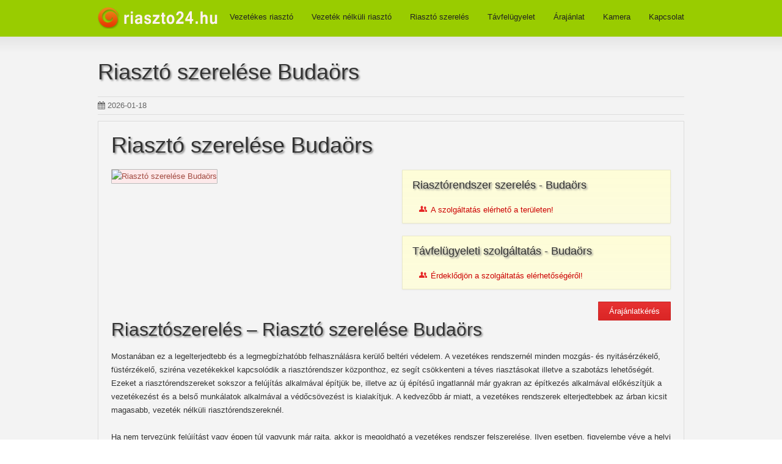

--- FILE ---
content_type: text/css; charset=utf-8
request_url: http://cdna.riaszto24.hu/wp-content/cache/min/1/wp-content/themes/striking_r/css/screen.min.css?ver=1725119851
body_size: 20930
content:
/*! Striking MultiFlex
* https://kaptinlin.com/themes/strikingr
* Copyright (c) 2015-2019 Lyon Holding Limited */
 html,body,div,span,object,iframe,h1,h2,h3,h4,h5,h6,p,blockquote,pre,abbr,address,cite,code,del,dfn,em,img,ins,kbd,q,samp,small,strong,sub,sup,var,b,i,dl,dt,dd,ol,ul,li,fieldset,form,label,legend,table,caption,tbody,tfoot,thead,tr,th,td,article,aside,canvas,details,figcaption,figure,footer,header,hgroup,menu,nav,section,summary,time,mark,audio,video{padding:0;margin:0;font-size:100%;vertical-align:baseline;background:transparent;border:0;outline:0}article,aside,details,figcaption,figure,footer,header,hgroup,menu,nav,section{display:block}nav ul{list-style:none}blockquote,q{quotes:none}blockquote:before,blockquote:after,q:before,q:after{content:'';content:none}a{padding:0;margin:0;font-size:100%;vertical-align:baseline;background:transparent}ins{color:#000;text-decoration:none;background-color:#ff9}mark{font-style:italic;font-weight:700;color:#000;background-color:#ff9}del{text-decoration:line-through}abbr[title],dfn[title]{cursor:help;border-bottom:1px dotted;border-color:inherit}table{border-spacing:0;border-collapse:collapse}hr{display:block;height:1px;-webkit-box-sizing:content-box;-moz-box-sizing:content-box;box-sizing:content-box;padding:0;margin:1em 0;border:0;border-top:1px solid #ccc}input,select{vertical-align:middle}audio,canvas,progress,video{display:inline-block;vertical-align:baseline}audio:not([controls]){display:none;height:0}[hidden],template{display:none}img,object,embed,video,iframe{max-width:100%}.google_map img,.gm-style img{max-width:none}img,video{height:auto}button,input,select,textarea{margin:0}textarea{overflow:auto}button{width:auto;overflow:visible}button,html input[type="button"],input[type="reset"],input[type="submit"]{-webkit-appearance:button;cursor:pointer}button[disabled],html input[disabled]{cursor:default}input[type="checkbox"],input[type="radio"]{-webkit-box-sizing:border-box;-moz-box-sizing:border-box;box-sizing:border-box;padding:0}input[type="number"]::-webkit-inner-spin-button,input[type="number"]::-webkit-outer-spin-button{height:auto}input[type="search"]{-webkit-box-sizing:content-box;-moz-box-sizing:content-box;box-sizing:content-box;-webkit-appearance:textfield}input[type="search"]::-webkit-search-cancel-button,input[type="search"]::-webkit-search-decoration{-webkit-appearance:none}button,select{text-transform:none}svg:not(:root){overflow:hidden}cufon{overflow:hidden}iframe{max-width:100%}@font-face{font-display:swap;font-family:'themeicons';font-style:normal;font-weight:400;src:url(../../../../../../../themes/striking_r/icons/themeicons/fonts/themeicons.eot);src:url(../../../../../../../themes/striking_r/icons/themeicons/fonts/themeicons.eot?#iefix) format("embedded-opentype"),url(../../../../../../../themes/striking_r/icons/themeicons/fonts/themeicons.ttf) format("truetype"),url(../../../../../../../themes/striking_r/icons/themeicons/fonts/themeicons.woff) format("woff"),url(../../../../../../../themes/striking_r/icons/themeicons/fonts/themeicons.svg#themeicons) format("svg")}html{-webkit-text-size-adjust:100%;-ms-text-size-adjust:100%}body{font-family:"Lucida Sans Unicode","Lucida Sans","Lucida Grande",Arial,sans-serif;font-size:12px;line-height:20px;color:#333}strong,th,thead td{font-weight:700}cite,em,dfn{font-style:italic}code,kbd,samp,pre,tt,var,input[type=text],input[type=password],input[type=email],input[type=tel],textarea{font-family:"Consolas","Bitstream Vera Sans Mono","Courier New",Courier,monospace}code,pre{display:block;white-space:pre-wrap}del{color:#666;text-decoration:line-through}ins,dfn{border-bottom:1px solid #ccc}small,sup,sub{font-size:85%}abbr,acronym{text-transform:uppercase;letter-spacing:.1em}a abbr,a acronym{border:none}abbr[title],acronym[title],dfn[title]{cursor:help;border-bottom:1px dotted #ccc}sup{vertical-align:super}sub{vertical-align:sub}p,ul,ol,dl,table,fieldset,blockquote,pre,code{margin-bottom:20px}h1,h2,h3,h4,h5,h6{margin-bottom:.6em;font-weight:400;line-height:1em}h1{font-size:36px}h2{font-size:30px}h3{font-size:24px}h4{font-size:18px}h5{font-size:14px}h6{font-size:12px}h1 .subTitle,h2 .subTitle,h3 .subTitle,h4 .subTitle,h5 .subTitle,h6 .subTitle{display:block;margin:0;font-size:.65em;color:#999}ul{margin-left:1.5em;list-style-type:disc}ul li{margin-left:.85em}ul ul{list-style-type:square}ul ul ul{list-style-type:circle}ol{margin-left:2.35em;list-style-position:outside;list-style-type:decimal}dt{margin-top:.8em;margin-bottom:.4em;font-weight:700}ol ol,ul ol{margin-left:2.5em}ul ol,ol ul,ol ol,ul ul{margin-bottom:0}a:link,a:visited,a:hover,a:active,a:focus{color:#666;text-decoration:none;outline:0 none}table,td,th{vertical-align:middle}caption{padding-bottom:.8em}.form-item{margin:0 0 10px}.form-item label{cursor:pointer}fieldset{padding:1em;border:1px solid #ccc}legend{padding:0 .8em;font-size:1.2em;font-weight:700}textarea,input[type=text],input[type=password],input[type=email],input[type=tel],select{font-size:inherit;background:#fff;border:1px solid #ccc}input,select{cursor:pointer}input[type=text],input[type=password],input[type=email],input[type=tel]{cursor:text}textarea{overflow:auto;vertical-align:top}textarea,input{padding:5px;outline:none}input{line-height:normal}select{padding:2px}option{padding:0 4px}input[type=button],button{padding:4px;vertical-align:middle;cursor:pointer}input.text_input,textarea.textarea{background:url(../../../../../../../themes/striking_r/images/input_bg.png) no-repeat scroll 0 0 transparent;border:1px solid #e5e5e5;border-radius:1px}.contact_form button.button:focus,.form-submit input.submit:focus,input.text_input:focus,textarea.textarea:focus{border:1px solid #ccc}.center{text-align:center}.hidden{display:none;visibility:hidden}.invisible{visibility:hidden}.alignright{float:right}.alignleft{float:left}.aligncenter{margin-right:auto;margin-left:auto}.clearboth{display:block;width:100%;height:0;overflow:hidden;clear:both;font-size:0;line-height:0}.text-left{text-align:left}.text-right{text-align:right}.text-center,.text-centered{text-align:center}.one_half,.one_third,.two_third,.three_fourth,.one_fourth,.one_fifth,.two_fifth,.three_fifth,.four_fifth,.one_sixth,.five_sixth{position:relative;float:left;height:auto!important;height:1px;min-height:1px;margin-right:4%}.one_half{width:48%}.one_third{width:30.6666%}.two_third{width:65.3332%}.one_fourth{width:22%}.two_fourth{width:48%}.three_fourth{width:74%}.one_fifth{width:16.8%}.two_fifth{width:37.6%}.three_fifth{width:58.4%}.four_fifth{width:79.2%}.one_sixth{width:13.3333%}.two_sixth{width:30.6666%}.three_sixth{width:47.9998%}.four_sixth{width:65.3332%}.five_sixth{width:82.6665%}.last{margin-right:0!important;clear:right}.one_half .one_half{width:45.8333%;margin-right:8.3333%}.one_half .one_third{width:27.7778%;margin-right:8.3333%}.one_half .two_third{width:63.8889%;margin-right:8.3333%}.two_third .one_third{width:29.2517%;margin-right:6.1224%}.two_third .two_third{width:64.6258%;margin-right:6.1224%}.two_third .one_fourth{width:20.4082%;margin-right:6.1224%}.two_third .three_fourth{width:73%;margin-right:6.1224%}.preloading{background:url(../../../../../../../themes/striking_r/images/loading.gif) #f9f9f9 no-repeat 50% 50%}img.alignleft,.wp-caption.alignleft{margin:2px 16px 2px 2px!important}img.alignright,.wp-caption.alignright{margin:2px 2px 2px 16px!important}img.aligncenter,.wp-caption.aligncenter{display:block;margin:2px auto!important;text-align:center}.wp-caption{max-width:100%;-webkit-box-sizing:border-box;-moz-box-sizing:border-box;box-sizing:border-box;padding:5px 5px 0;margin-bottom:10px;text-align:center;background:#f5f5f5;border:1px solid #ddd}.wp-caption img{padding:0;margin:0;border:0 none}p.wp-caption-text{padding:0 5px 5px;margin:0;font-size:12px;line-height:16px;text-align:center}.image_styled{position:relative;display:inline-block;max-width:100%;margin-bottom:20px;transform:scale(1);transform-origin:0 0;-ms-zoom:1}.entry_full .entry_image,.entry_below .entry_image{width:100%}.image_styled.aligncenter{display:block}.image_frame{position:relative;display:block;background:url(../../../../../../../themes/striking_r/images/loading.gif) #f9f9f9 no-repeat 50% 50%}@media only screen and (max-width:767px){.image_fit_mobile{display:block;width:auto!important}}.effect-grayscale img{filter:url("data:image/svg+xml;utf8,<svg xmlns=\'http://www.w3.org/2000/svg\'><filter id=\'grayscale\'><feColorMatrix type=\'matrix\' values=\'0.3333 0.3333 0.3333 0 0 0.3333 0.3333 0.3333 0 0 0.3333 0.3333 0.3333 0 0 0 0 0 1 0\'/></filter></svg>#grayscale");filter:gray;-webkit-transition:-webkit-filter 1s;-moz-transition:-moz-filter 1s;-ms-transition:-ms-filter 1s;-o-transition:-o-filter 1s;-webkit-filter:gray;-webkit-filter:grayscale(100%);-webkit-backface-visibility:hidden;-moz-filter:grayscale(100%)}.effect-grayscale img:hover{filter:url("data:image/svg+xml;utf8,<svg xmlns=\'http://www.w3.org/2000/svg\'><filter id=\'grayscale\'><feColorMatrix type=\'matrix\' values=\'1 0 0 0 0,0 1 0 0 0,0 0 1 0 0,0 0 0 1 0\'/></filter></svg>#grayscale");filter:grayscale(0%);-webkit-filter:grayscale(0%)}.effect-tilt{-webkit-transition:all .5s ease;-o-transition:all .5s ease;transition:all .5s ease;-webkit-backface-visibility:hidden}.effect-tilt:hover{-webkit-transform:rotate(-10deg);-ms-transform:rotate(-10deg);-o-transform:rotate(-10deg);transform:rotate(-10deg)}.effect-rotate{-webkit-transition:all .5s ease;-o-transition:all .5s ease;transition:all .5s ease;-webkit-backface-visibility:hidden}.effect-rotate:hover{-webkit-transform:rotate(360deg);-ms-transform:rotate(360deg);-o-transform:rotate(360deg);transform:rotate(360deg)}.effect-morph{-webkit-transition:all .5s ease;-o-transition:all .5s ease;transition:all .5s ease;-webkit-backface-visibility:hidden}.effect-morph:hover{border-radius:100%;-webkit-transform:rotate(360deg);-ms-transform:rotate(360deg);-o-transform:rotate(360deg);transform:rotate(360deg)}.effect-morph:hover *{border-radius:100%}.effect-morph:hover .image_shadow_wrap:before,.image_frame.effect-morph:hover .image_shadow_wrap:after{display:none}.effect-morph:hover .image_shadow_wrap{-webkit-box-shadow:0 5px 10px 0 rgba(0,0,0,.3);-webkit-box-shadow:0 5px 10px 0 rgba(0,0,0,.3);box-shadow:0 5px 10px 0 rgba(0,0,0,.3);-moz--box-shadow:0 5px 10px 0 rgba(0,0,0,.3)}.effect-zoom{-webkit-transition:all .5s ease;-o-transition:all .5s ease;transition:all .5s ease}.effect-zoom:hover{-webkit-transform:scale(1.1);-ms-transform:scale(1.1);-o-transform:scale(1.1);transform:scale(1.1)}.effect-blur img{filter:blur(2px);-webkit-transition:-webkit-filter 1s;-moz-transition:-moz-filter 1s;-ms-transition:-ms-filter 1s;-o-transition:-o-filter 1s;-webkit-filter:blur(2px);-webkit-backface-visibility:hidden}.effect-blur img:hover{filter:blur(0);-webkit-filter:blur(0)}.image_frame a{position:relative;display:block;height:100%;overflow:hidden;background:url(../../../../../../../themes/striking_r/images/loading.gif) #f9f9f9 no-repeat 50% 50%}.no-js .image_frame img{visibility:visible}.image_frame img{position:relative;display:block;width:100%;-webkit-box-sizing:border-box;-moz-box-sizing:border-box;box-sizing:border-box;visibility:hidden;background:#f9f9f9;border:1px solid #eee;-ms-box-sizing:border-box}.image_frame .grayscale-wrapper img{-webkit-box-sizing:border-box;-moz-box-sizing:border-box;box-sizing:border-box;-ms-box-sizing:border-box}.grayscale-wrapper img{width:100%;height:100%}.image_styled .image_caption{display:block;margin:10px 0;font-size:12px;line-height:16px;text-align:center}.image_styled.aligncenter .image_caption{margin:10px auto}.image_shadow_wrap{position:relative;height:100%}.has-shadow .image_shadow_wrap:before,.has-shadow .image_shadow_wrap:after{position:absolute;top:50%;right:15px;bottom:0;left:15px;content:"";border-radius:100px / 10px;-webkit-box-shadow:0 0 15px rgba(0,0,0,.35);box-shadow:0 0 15px rgba(0,0,0,.35)}.has-shadow.shadow-dark .image_shadow_wrap:before,.has-shadow.shadow-dark .image_shadow_wrap:after{-webkit-box-shadow:0 0 20px rgba(0,0,0,.5);box-shadow:0 0 20px rgba(0,0,0,.5)}.has-shadow .image_shadow_wrap:after{right:10px;left:auto;-webkit-transform:skew(8deg) rotate(3deg);-ms-transform:skew(8deg) rotate(3deg);-o-transform:skew(8deg) rotate(3deg);transform:skew(8deg) rotate(3deg)}#feature .image_frame img{visibility:visible}.image_overlay{position:absolute;top:0;left:0;width:100%;height:100%;overflow:hidden;visibility:hidden}.image_icon_zoom .image_overlay{background:url(../../../../../../../themes/striking_r/images/image_icon_zoom.png) no-repeat scroll 50% 50% transparent}.image_icon_play .image_overlay{background:url(../../../../../../../themes/striking_r/images/image_icon_play.png) no-repeat scroll 50% 50% transparent}.image_icon_doc .image_overlay{background:url(../../../../../../../themes/striking_r/images/image_icon_doc.png) no-repeat scroll 50% 50% transparent}.image_icon_link .image_overlay{background:url(../../../../../../../themes/striking_r/images/image_icon_link.png) no-repeat scroll 50% 50% transparent}.image_styled.alignleft{margin-right:16px}.image_styled.alignright{margin-left:16px}.image_no_link{cursor:default}.highlight{background:#ff9}.highlight.dark{color:#fff;background:#333}blockquote{padding:10px 20px 10px 60px;font-family:Georgia,"Times New Roman",Times,serif;font-size:16px;line-height:24px;color:#444}blockquote p{margin-bottom:8px}blockquote.alignleft{width:220px;margin:10px 20px 0 0}blockquote.alignright{width:220px;margin:10px 0 0 20px}blockquote.aligncenter{display:block;width:300px}blockquote cite{font-size:12px;color:#666}blockquote{position:relative;display:inline-block}blockquote:before{position:absolute;top:8px;left:5px;margin-right:10px;font-family:'themeicons';font-size:40px;font-style:normal;font-weight:400;font-variant:normal;text-transform:none;content:"\e643";speak:none;-webkit-font-smoothing:antialiased;-moz-osx-font-smoothing:grayscale}.button,.button span{display:inline-block;border-radius:1px}.button{position:relative;overflow:visible;line-height:1em;white-space:normal;cursor:pointer;-webkit-user-select:none;-moz-user-select:none;-ms-user-select:none;user-select:none;background-image:url([data-uri]);background-image:-webkit-gradient(linear,left top,left bottom,from(rgba(255,255,255,.05)),to(rgba(0,0,0,.05)));background-image:-webkit-linear-gradient(top,rgba(255,255,255,.05) 0%,rgba(0,0,0,.05) 100%);background-image:-o-linear-gradient(top,rgba(255,255,255,.05) 0%,rgba(0,0,0,.05) 100%);background-image:linear-gradient(to bottom,rgba(255,255,255,.05) 0%,rgba(0,0,0,.05) 100%);filter:progid:DXImageTransform.Microsoft.gradient(startColorstr='#0dffffff',endColorstr='#0d000000',GradientType=0);border:1px solid rgba(0,0,0,.1);outline:none;-ms-filter:"progid:DXImageTransform.Microsoft.gradient( startColorstr='#0dffffff',endColorstr='#0d000000',GradientType=0 )";-khtml-user-select:none}button::-moz-focus-inner,input::-moz-focus-inner{padding:0;border:0}button.button{padding:0;margin:0}a.button,a.button:hover{text-decoration:none}.button.full,.button.full span{display:block}.button:hover,.button.hover{background-image:url([data-uri]);background-image:-webkit-gradient(linear,left top,left bottom,color-stop(0%,rgba(255,255,255,.25)),color-stop(100%,rgba(153,153,153,.25)));background-image:-webkit-linear-gradient(top,rgba(255,255,255,.25) 0%,rgba(153,153,153,.25) 100%);background-image:-o-linear-gradient(top,rgba(255,255,255,.25) 0%,rgba(153,153,153,.25) 100%);background-image:-webkit-gradient(linear,left top,left bottom,from(rgba(255,255,255,.25)),to(rgba(153,153,153,.25)));background-image:-webkit-linear-gradient(top,rgba(255,255,255,.25) 0%,rgba(153,153,153,.25) 100%);background-image:-o-linear-gradient(top,rgba(255,255,255,.25) 0%,rgba(153,153,153,.25) 100%);background-image:linear-gradient(to bottom,rgba(255,255,255,.25) 0%,rgba(153,153,153,.25) 100%);filter:progid:DXImageTransform.Microsoft.gradient(startColorstr='#40ffffff',endColorstr='#40999999',GradientType=0);-ms-filter:"progid:DXImageTransform.Microsoft.gradient( startColorstr='#40ffffff',endColorstr='#40999999',GradientType=0 )"}.button:active,.button.active{top:1px;background-image:url([data-uri]);background-image:-webkit-gradient(linear,left top,left bottom,color-stop(0%,rgba(0,0,0,.1)),color-stop(100%,rgba(187,187,187,.1)));background-image:-webkit-linear-gradient(top,rgba(0,0,0,.1) 0%,rgba(187,187,187,.1) 100%);background-image:-o-linear-gradient(top,rgba(0,0,0,.1) 0%,rgba(187,187,187,.1) 100%);background-image:-webkit-gradient(linear,left top,left bottom,from(rgba(0,0,0,.1)),to(rgba(187,187,187,.1)));background-image:-webkit-linear-gradient(top,rgba(0,0,0,.1) 0%,rgba(187,187,187,.1) 100%);background-image:-o-linear-gradient(top,rgba(0,0,0,.1) 0%,rgba(187,187,187,.1) 100%);background-image:linear-gradient(to bottom,rgba(0,0,0,.1) 0%,rgba(187,187,187,.1) 100%);filter:progid:DXImageTransform.Microsoft.gradient(startColorstr='#1a000000',endColorstr='#1abbbbbb',GradientType=0);-ms-filter:"progid:DXImageTransform.Microsoft.gradient( startColorstr='#1a000000',endColorstr='#1abbbbbb',GradientType=0 )"}.woocommerce .product-actions a.button.button{padding:0}.button span{position:relative;padding:.6em 1.3em;line-height:1em;color:#fff;text-align:center;text-decoration:none;white-space:normal}.button.small span{font-size:12px}.button.medium span{font-size:14px}.button.large span{font-size:18px}.button.black{background-color:#333}.button.gray{background-color:#666}.button.white{background-color:#fff}.button.white span{color:#666}.button.red{background-color:#e62727}.button.orange{background-color:#ff5c00}.button.magenta{background-color:#a9014b}.button.yellow{background-color:#ffb515}.button.blue{background-color:#00adee}.button.pink{background-color:#e22092}.button.green{background-color:#91bd09}.button.rosy{background-color:#f16c7c}.fancybx-wrap,.fancybx-skin,.fancybx-outer,.fancybx-inner,.fancybx-image,.fancybx-wrap iframe,.fancybx-wrap object,.fancybx-nav,.fancybx-nav span,.fancybx-tmp{padding:0;margin:0;vertical-align:top;border:0;outline:none}.fancybx-wrap{position:absolute;top:0;left:0;-webkit-transform:translate3d(0,0,0);transform:translate3d(0,0,0);z-index:8020}.fancybx-skin{position:relative;color:#444;text-shadow:none;background:#f9f9f9;-webkit-border-radius:4px;-moz-border-radius:4px;border-radius:4px}.fancybx-opened{z-index:8030}.fancybx-opened .fancybx-skin{-webkit-box-shadow:0 10px 25px rgba(0,0,0,.5);-moz-box-shadow:0 10px 25px rgba(0,0,0,.5);box-shadow:0 10px 25px rgba(0,0,0,.5)}.fancybx-outer,.fancybx-inner{position:relative}.fancybx-inner{overflow:hidden}.fancybx-type-iframe .fancybx-inner{-webkit-overflow-scrolling:touch}.fancybx-error{padding:15px;margin:0;font:14px/20px "Helvetica Neue",Helvetica,Arial,sans-serif;color:#444;white-space:nowrap}.fancybx-image,.fancybx-iframe{display:block;width:100%;height:100%}.fancybx-image{max-width:100%;max-height:100%}#fancybx-loading,.fancybx-close,.fancybx-prev span,.fancybx-next span{background-image:url(../../../../../../../themes/striking_r/images/fancybox_sprite.png)}#fancybx-loading{position:fixed;top:50%;left:50%;z-index:8060;margin-top:-22px;margin-left:-22px;cursor:pointer;background-position:0 -108px;opacity:.8}#fancybx-loading div{width:44px;height:44px;background:url(../../../../../../../themes/striking_r/images/fancybox_loading.gif) center center no-repeat}.fancybx-close{position:absolute;top:-18px;right:-18px;z-index:8040;width:36px;height:36px;cursor:pointer}.fancybx-type-swf .fancybx-nav,.fancybx-type-iframe .fancybx-nav,.fancybx-type-inline .fancybx-nav,.fancybx-type-html .fancybx-nav,.fancybx-type-ajax .fancybx-nav{top:50%;width:54px;height:34px;margin-top:-18px}.fancybx-type-swf .fancybx-nav span,.fancybx-type-iframe .fancybx-nav span,.fancybx-type-inline .fancybx-nav span,.fancybx-type-html .fancybx-nav span,.fancybx-type-ajax .fancybx-nav span{top:0;margin-top:0}.fancybx-nav{position:absolute;top:0;z-index:8040;width:40%;height:100%;text-decoration:none;cursor:pointer;background:transparent url(../../../../../../../themes/striking_r/images/blank.gif);-webkit-tap-highlight-color:rgba(0,0,0,0)}.fancybx-prev{left:0}.fancybx-next{right:0}.fancybx-nav span{position:absolute;top:50%;z-index:8040;width:36px;height:34px;margin-top:-18px;cursor:pointer;visibility:hidden}.fancybx-prev span{left:10px;background-position:0 -36px}.fancybx-next span{right:10px;background-position:0 -72px}.fancybx-nav:hover span{visibility:visible}.fancybx-tmp{position:absolute;top:-99999px;left:-99999px;max-width:99999px;max-height:99999px;overflow:visible!important;visibility:hidden}.fancybx-lock{width:auto;overflow:hidden!important}.fancybx-lock body{overflow:hidden!important}.fancybx-lock-test{overflow-y:hidden!important}.fancybx-overlay{position:absolute;top:0;left:0;z-index:8010;display:none;overflow:hidden;background:url(../../../../../../../themes/striking_r/images/fancybox_overlay.png)}.fancybx-overlay-fixed{position:fixed;right:0;bottom:0}.fancybx-lock .fancybx-overlay{overflow:auto;overflow-y:scroll}.fancybx-title{position:relative;z-index:8050;font:normal 13px/20px "Helvetica Neue",Helvetica,Arial,sans-serif;text-shadow:none;visibility:hidden}.fancybx-opened .fancybx-title{visibility:visible}.fancybx-title-float-wrap{position:absolute;right:50%;bottom:0;z-index:8050;margin-bottom:-35px;text-align:center}.fancybx-title-float-wrap .child{display:inline-block;padding:2px 20px;margin-right:-100%;font-weight:700;line-height:24px;color:#fff;text-shadow:0 1px 2px #222;white-space:nowrap;background:transparent;background:rgba(0,0,0,.8);-webkit-border-radius:15px;-moz-border-radius:15px;border-radius:15px}.fancybx-title-outside-wrap{position:relative;margin-top:10px;color:#fff}.fancybx-title-inside-wrap{padding-top:10px}.fancybx-title-over-wrap{position:absolute;bottom:0;left:0;padding:10px;color:#fff;background:#000;background:rgba(0,0,0,.8)}.skin-video .fancybx-title-over-wrap,.fancybx-type-iframe .fancybx-title-over-wrap{top:0;bottom:auto}.fancybx-inner .video_frame{margin-bottom:0}@media only screen and (-webkit-min-device-pixel-ratio:1.5),only screen and (min--moz-device-pixel-ratio:1.5),only screen and (min-device-pixel-ratio:1.5){#fancybx-loading,.fancybx-close,.fancybx-prev span,.fancybx-next span{background-image:url(../../../../../../../themes/striking_r/images/fancybox_sprite@2x.png);-webkit-background-size:44px 152px;background-size:44px 152px}#fancybx-loading div{background-image:url(../../../../../../../themes/striking_r/images/fancybox_loading@2x.gif);-webkit-background-size:24px 24px;background-size:24px 24px}}#fancybx-thumbs{position:fixed;left:0;z-index:8050;width:100%;overflow:hidden}#fancybx-thumbs.bottom{bottom:2px}#fancybx-thumbs.top{top:2px}#fancybx-thumbs ul{position:relative;padding:0;margin:0;list-style:none}#fancybx-thumbs ul li{float:left;padding:1px}#fancybx-thumbs ul li.active{padding:0;border:1px solid #fff}#fancybx-thumbs ul li:not(.active) a{border:1px solid #222}#fancybx-thumbs ul li:not(.active) a img{opacity:.6}#fancybx-thumbs ul li.active a img{opacity:.75}#fancybx-thumbs ul li:hover a img{opacity:1}#fancybx-thumbs ul li:not(.active):hover a{border:1px solid #fff}#fancybx-thumbs ul li a{position:relative;display:block;overflow:hidden;background:#111;outline:none}#fancybx-thumbs ul li img{position:relative;display:block;max-width:none;padding:0;border:0}.skin-theme .fancybx-skin{border:1px solid #fff;border-radius:0}.skin-theme.skin-audio .fancybx-close{top:-26px;background:url(../../../../../../../themes/striking_r/images/fancybox_close_revert.png) no-repeat scroll 0 0 transparent}.skin-theme .fancybx-close{position:absolute;top:-1px;right:5px;display:block;width:45px;height:26px;text-indent:-9999px;background:url(../../../../../../../themes/striking_r/images/fancybox_close.png) no-repeat scroll 0 0 transparent}.fancybx-mobile.skin-video.skin-theme .fancybx-close,.fancybx-mobile.fancybx-type-iframe.skin-theme .fancybx-close{top:-26px;-webkit-transform:scaleY(-1)}.fancybx-mobile .fancybx-nav span{visibility:visible}.skin-theme .fancybx-nav span{width:32px;height:68px;margin-top:-34px}.skin-theme .fancybx-prev span{left:-1px;background:url(../../../../../../../themes/striking_r/images/fancybox_previous.png) left center no-repeat}.skin-theme .fancybx-next span{right:-1px;background:url(../../../../../../../themes/striking_r/images/fancybox_next.png) right center no-repeat}@media only screen and (-webkit-min-device-pixel-ratio:1.5),only screen and (-o-min-device-pixel-ratio:32),only screen and (min--moz-device-pixel-ratio:1.5),only screen and (min-device-pixel-ratio:1.5){.skin-theme .fancybx-close{-webkit-background-size:45px 26px;background-size:45px 26px}.skin-theme .fancybx-nav span{-webkit-background-size:32px 68px;background-size:32px 68px}}.skin-theme.fancybx-type-swf .fancybx-nav,.skin-theme.fancybx-type-iframe .fancybx-nav,.skin-theme.fancybx-type-inline .fancybx-nav,.skin-theme.fancybx-type-html .fancybx-nav,.skin-theme.fancybx-type-ajax .fancybx-nav{width:32px;height:68px;margin-top:-34px}.skin-theme.fancybx-type-swf .fancybx-nav span,.skin-theme.fancybx-type-iframe .fancybx-nav span,.skin-theme.fancybx-type-inline .fancybx-nav span,.skin-theme.fancybx-type-html .fancybx-nav span,.skin-theme.fancybx-type-ajax .fancybx-nav span{margin-top:0}.skin-theme .fancybx-title-float-wrap .child{color:#333;text-shadow:0 1px 2px #fff;background:transparent;background:rgba(255,255,255,.8)}.skin-theme .fancybx-title-inside-wrap{padding:5px;color:#333;text-align:center;text-shadow:0 1px 2px #fff;background:transparent;background:rgba(255,255,255,.8)}body.box-layout .body-wrapper{width:1020px;margin:0 auto}#page{position:relative;overflow:hidden}.has-gradient #page:before{position:absolute;top:0;width:100%;height:27px;content:"";background-image:-webkit-linear-gradient(top,rgba(0,0,0,.06),rgba(0,0,0,0));background-image:-o-linear-gradient(top,rgba(0,0,0,.06),rgba(0,0,0,0));background-image:-webkit-gradient(linear,left top,left bottom,from(rgba(0,0,0,.06)),to(rgba(0,0,0,0)));background-image:linear-gradient(to bottom,rgba(0,0,0,.06),rgba(0,0,0,0))}.has-gradient #page:after{position:absolute;bottom:0;width:100%;height:30px;content:"";background-image:-webkit-linear-gradient(top,rgba(0,0,0,0),rgba(0,0,0,.06));background-image:-o-linear-gradient(top,rgba(0,0,0,0),rgba(0,0,0,.06));background-image:-webkit-gradient(linear,left top,left bottom,from(rgba(0,0,0,0)),to(rgba(0,0,0,.06)));background-image:linear-gradient(to bottom,rgba(0,0,0,0),rgba(0,0,0,.06))}#main,#sidebar{position:relative}* html #page,* html #sidebar{display:inline}.inner{position:relative;width:980px;height:100%;-webkit-box-sizing:border-box;-moz-box-sizing:border-box;box-sizing:border-box;padding-right:10px;padding-left:10px;margin:0 auto;-ms-box-sizing:border-box}#page .inner{height:auto;padding-top:40px;padding-bottom:30px}#footer{width:100%}.right_sidebar #main{float:left;width:630px}.right_sidebar #main .content{width:630px}.right_sidebar #sidebar{float:right;width:300px;margin:0 0 .5em 30px}.right_sidebar #sidebar_content{min-height:100px;padding-top:50px;padding-left:25px;margin-bottom:50px;overflow:hidden;border-left:1px solid #eee}.has-gradient .right_sidebar #sidebar_content{background:url(../../../../../../../themes/striking_r/images/sidebar_sprites.png) no-repeat scroll left -50px transparent;border-left:none}.right_sidebar #sidebar_content.lessgap{padding-top:22px}.has-gradient .right_sidebar #sidebar_content:after{position:absolute;bottom:0;left:0;width:100%;height:50px;clear:both;content:"";background:url(../../../../../../../themes/striking_r/images/sidebar_sprites.png) no-repeat scroll left 0 transparent}.has-gradient .right_sidebar #sidebar_bottom{height:50px;clear:both;background:url(../../../../../../../themes/striking_r/images/sidebar_sprites.png) no-repeat scroll left 0 transparent}.left_sidebar #main{float:right;width:630px}.left_sidebar #main .content{width:630px}.left_sidebar #sidebar{float:left;width:300px;margin:0 30px .5em 0}.left_sidebar #sidebar_content{min-height:100px;padding-top:50px;padding-right:25px;margin-bottom:50px;overflow:hidden;border-right:1px solid #eee}.has-gradient .left_sidebar #sidebar_content{background:url(../../../../../../../themes/striking_r/images/left_sidebar_sprites.png) no-repeat scroll right -50px transparent;border-right:none}.left_sidebar #sidebar_content.lessgap{padding-top:22px}.has-gradient .left_sidebar #sidebar_content:after{position:absolute;right:0;bottom:0;width:100%;height:50px;clear:both;content:"";background:url(../../../../../../../themes/striking_r/images/left_sidebar_sprites.png) no-repeat scroll right 0 transparent}.has-gradient .left_sidebar #sidebar_bottom{height:50px;clear:both;background:url(../../../../../../../themes/striking_r/images/left_sidebar_sprites.png) no-repeat scroll right 0 transparent}.home #sidebar_content{padding-top:30px}#header{position:relative;z-index:1050;width:100%;box-sizing:border-box}#header.header-landing-page{padding-bottom:0}#header .inner{height:90px}#header .inner:before,#header .inner:after{display:table;content:" "}#header .inner:after{clear:both}#top_area{position:absolute;top:10px;right:10px}#top_area .widget{margin-bottom:5px}#logo_text{position:absolute;left:10px}#logo{position:absolute;left:0;max-width:100%;-webkit-box-sizing:border-box;-moz-box-sizing:border-box;box-sizing:border-box;padding:0 10px}.mobile-logo{display:none}#site_name{display:block;font-size:40px;line-height:1.1em}#site_description{font-size:11px;line-height:1.5em}#language_flags{position:absolute;top:10px;right:10px}#language_flags ul{padding:0;margin:0;list-style:none}#language_flags ul li{float:left;margin-left:8px;overflow:hidden}#language_flags ul li img{display:block;background:#fff;opacity:.7;-moz-opacity:.7}#language_flags ul li img:hover{opacity:1;-moz-opacity:1}#top_area .widget_qtranslate{margin-top:5px}.widget_qtranslate ul.qtrans_language_chooser{padding:0;margin:0;list-style:none}.widget_qtranslate ul.qtrans_language_chooser li{float:left;margin-left:8px;overflow:hidden}.widget_qtranslate ul.qtrans_language_chooser li img{background:#fff;opacity:.7;-moz-opacity:.7}.widget_qtranslate ul.qtrans_language_chooser li img:hover{opacity:1;-moz-opacity:1}#navigation{position:absolute;right:-5px;bottom:0;height:60px}.nav2select{display:none;margin-right:15px}.jqueryslidemenu{position:relative;z-index:400}.jqueryslidemenu ul{z-index:400;padding:0;margin:0;list-style-type:none}.jqueryslidemenu>ul{display:inline-block;transform:scale(1);transform-origin:0 0;-ms-zoom:1}.jqueryslidemenu ul li{position:relative;display:inline;float:left;margin:0}.jqueryslidemenu ul li a{display:block;height:60px;padding:0 15px;overflow:hidden;line-height:56px;text-decoration:none;background:url(../../../../../../../themes/striking_r/images/blank.gif) 0 0 repeat}* html .jqueryslidemenu ul li a{display:inline-block}.jqueryslidemenu ul li ul{position:absolute;left:100%;z-index:401;display:none;padding:3px 0;visibility:hidden;border:1px solid #e5e5e5;border-top:0}.jqueryslidemenu ul li ul li{display:list-item;float:none;margin:0}.jqueryslidemenu ul li ul li ul{top:0;z-index:402;padding:2px 0;border:1px solid #e5e5e5}.jqueryslidemenu ul li ul li a{width:200px;padding:5px 15px 7px;margin:0}.jqueryslidemenu ul ul li a,.jqueryslidemenu ul ul li a:link,.jqueryslidemenu ul ul li a:visited{height:100%;line-height:20px}.jqueryslidemenu ul li ul li a:hover,.jqueryslidemenu ul ul li a:hover{padding:5px 15px 7px;border-right:0;border-left:0}.jqueryslidemenu ul ul ul{margin-top:-5px}.jqueryslidemenu ul li ul{-webkit-box-shadow:1px 2px 3px rgba(0,0,0,.1);box-shadow:1px 2px 3px rgba(0,0,0,.1)}.jqueryslidemenu .menu-subtitle{display:block;line-height:1em}#feature{-webkit-transition:all .5s ease-in;-o-transition:all .5s ease-in;transition:all .5s ease-in}.has-gradient #feature{background-image:-webkit-gradient(radial,center center,0,center center,100%,color-stop(0%,rgba(255,255,255,.4)),color-stop(100%,rgba(255,255,255,0)));background-image:-webkit-radial-gradient(center,circle cover,rgba(255,255,255,.4) 0%,rgba(255,255,255,0) 100%);background-image:-o-radial-gradient(center,circle cover,rgba(255,255,255,.4) 0%,rgba(255,255,255,0) 100%);background-image:-webkit-radial-gradient(center,circle,rgba(255,255,255,.4) 0%,rgba(255,255,255,0) 100%);background-image:-o-radial-gradient(center,circle,rgba(255,255,255,.4) 0%,rgba(255,255,255,0) 100%);background-image:radial-gradient(circle at center,rgba(255,255,255,.4) 0%,rgba(255,255,255,0) 100%)}.has-shadow #feature.with_shadow{-webkit-box-shadow:inset 0 5px 10px -3px rgba(0,0,0,.1),inset 0 -5px 10px -3px rgba(0,0,0,.1);box-shadow:inset 0 5px 10px -3px rgba(0,0,0,.1),inset 0 -5px 10px -3px rgba(0,0,0,.1)}.has-shadow.shadow-dark #feature.with_shadow{-webkit-box-shadow:inset 0 5px 10px -3px rgba(0,0,0,.3),inset 0 -5px 10px -3px rgba(0,0,0,.3);box-shadow:inset 0 5px 10px -3px rgba(0,0,0,.3),inset 0 -5px 10px -3px rgba(0,0,0,.3)}#feature .inner{padding-top:15px;padding-bottom:15px}#feature .inner:before,#feature .inner:after{display:table;content:" "}#feature .inner:after{clear:both}#feature h1{padding:5px 0;margin-bottom:0;font-size:3.5em}.portfolio_title.entry-title,.entry_info .entry_title,#comments #comments_title,#feature h1.entry-title{-ms-word-wrap:break-word;word-wrap:break-word}.feature-introduce{position:relative;padding:5px 0;font-size:1.8em;font-weight:200;line-height:1.3em;letter-spacing:1px}.has-shadow #feature .top_shadow{height:10px;overflow:hidden;font-size:0;line-height:10px;background:url(../../../../../../../themes/striking_r/images/site_layout_sprites.png) repeat-x scroll 0 0 transparent}.has-shadow.shadow-dark #feature .top_shadow{background:url(../../../../../../../themes/striking_r/images/site_layout_sprites_dark.png) repeat-x scroll 0 0 transparent}.has-shadow #feature .bottom_shadow{height:9px;font-size:0;line-height:9px;background:url(../../../../../../../themes/striking_r/images/site_layout_sprites.png) repeat-x scroll 0 -10px transparent}.has-shadow.shadow-dark #feature .bottom_shadow{background:url(../../../../../../../themes/striking_r/images/site_layout_sprites_dark.png) repeat-x scroll 0 -10px transparent}#breadcrumbs{position:relative;padding:0 0 8px;margin:-20px 0 20px;font-size:11px}.page-link{margin:0 0 1em;clear:both;font-weight:700}a#back-to-top{position:fixed;right:30px;bottom:30px;display:none;width:27px;height:27px;overflow:hidden;text-decoration:none;text-indent:-99999px;background:url(../../../../../../../themes/striking_r/images/scroll_top_button.png) left top no-repeat}a:hover#back-to-top{background-position:left bottom}#back-to-top.style-square{width:50px;height:50px;background:url(../../../../../../../themes/striking_r/images/scroll_top_square.png) left top no-repeat;background-color:#555;border:1px solid rgba(50,50,50,.5);border-radius:1px;-webkit-box-shadow:0 0 2px rgba(0,0,0,.1);box-shadow:0 0 2px rgba(0,0,0,.1);opacity:.75;-webkit-transition:background-color .3s ease-out;-o-transition:background-color .3s ease-out;transition:background-color .3s ease-out}a:hover#back-to-top.style-square{background-color:#eee;background-position:left bottom;border:1px solid rgba(150,150,150,.5);opacity:1}.has-gradient #footer{background-image:-webkit-gradient(radial,top center,0,center center,100%,color-stop(0%,rgba(255,255,255,.25)),color-stop(100%,rgba(255,255,255,0)));background-image:-webkit-radial-gradient(top,circle cover,rgba(255,255,255,.25) 0%,rgba(255,255,255,0) 100%);background-image:-o-radial-gradient(top,circle cover,rgba(255,255,255,.25) 0%,rgba(255,255,255,0) 100%);background-image:-webkit-radial-gradient(top,circle,rgba(255,255,255,.25) 0%,rgba(255,255,255,0) 100%);background-image:-o-radial-gradient(circle at top,rgba(255,255,255,.25) 0%,rgba(255,255,255,0) 100%);background-image:radial-gradient(circle at top,rgba(255,255,255,.25) 0%,rgba(255,255,255,0) 100%);background-repeat:no-repeat;background-attachment:scroll;background-position:50% 0}#footer .inner{height:auto;padding-top:30px;padding-bottom:40px;overflow:visible}.has-shadow #footer_shadow{height:10px;overflow:hidden;font-size:0;line-height:10px;background:url(../../../../../../../themes/striking_r/images/site_layout_sprites.png) repeat-x scroll 0 -19px transparent}.has-shadow.shadow-dark #footer_shadow{background:url(../../../../../../../themes/striking_r/images/site_layout_sprites_dark.png) repeat-x scroll 0 -19px transparent}[id^='footer_widget_area_']{box-sizing:border-box}#footer_bottom{letter-spacing:1px;background:url(../../../../../../../themes/striking_r/images/site_layout_sprites.png) repeat-x scroll 50% -28px transparent}#footer_bottom .inner{padding-top:12px;padding-bottom:12px}#copyright{float:left;min-height:1.5em;font-size:13px;line-height:1.5em}#footer_menu{float:right;text-align:right}#footer_menu a{padding:0 5px}#footer_menu li,#footer_menu ul{display:inline;margin:0;font-weight:400;text-transform:uppercase}#footer_right_area{position:absolute;right:0}.sticker_fill-container{display:-webkit-box;display:-ms-flexbox;display:-webkit-flex;display:flex;min-height:100vh;flex-direction:column;-webkit-box-direction:vertical;-webkit-box-orient:vertical;-webkit-flex-direction:column;-ms-flex-direction:column}.sticker_fill{display:-webkit-box;display:-ms-flexbox;display:-webkit-flex;display:flex;width:100%;-webkit-box-flex:1;-webkit-flex:1;-ms-flex:1;flex:1}.sticker_fill #page{width:100%}.box-layout #header-sticker-wrapper.sticker_enabled #header{width:auto;padding-right:20px;padding-left:20px}.has-shadow #header-sticker-wrapper.sticker_sticky #header{-webkit-box-shadow:0 1px 2px rgba(175,175,175,.3);box-shadow:0 1px 2px rgba(175,175,175,.3)}#header-sticker-wrapper.sticker_enabled #header{position:fixed}#header-sticker-wrapper.sticker_enabled #header.fancybx-margin{position:relative!important;top:0!important}@media only screen and (max-width:979px){.no-responsive #header-sticker-wrapper.sticker_enabled #header{position:inherit!important}}.box-layout #footer-sticker-wrapper.sticker_sticky #footer{width:auto;padding-right:10px;padding-left:10px}.box-layout #footer{width:auto}.portfolio_container{display:block;padding:0;margin:0;letter-spacing:-4px;word-spacing:-4px;list-style-type:none}.portfolio_container .portfolio_item{position:relative;display:-moz-inline-box;display:inline-block;padding:0;margin:10px 0 50px;letter-spacing:normal;word-spacing:normal;vertical-align:top}.portfolio_title{line-height:1em}.portfolio_desc{margin-top:.8em}.portfolio_more_button{margin-top:.8em}.portfolio_image img{width:100%!important}.portfolio_image{width:100%}.portfolio_item[data-type="video"] .image_frame a{display:-webkit-box;display:-webkit-flex;display:-ms-flexbox;display:flex;-webkit-box-align:center;-webkit-align-items:center;-ms-flex-align:center;align-items:center}.portfolios.sortable header{font-size:1.2em;line-height:1.8em}.portfolios.sortable header:before,.portfolios.sortable header:after{display:table;content:""}.portfolios.sortable header:after{clear:both}.portfolios.sortable header span{display:block;float:left;margin-right:5px}#page .portfolios.sortable header a{display:block;float:left;padding:0 14px;margin-right:10px;margin-bottom:10px;color:#666;background-color:#eee}.portfolio_container .portfolio_image .image_frame{width:100%!important}.portfolios .portfolio_one_column{clear:left}.portfolios .portfolio_one_column li.portfolio_item{display:block;overflow:hidden}.portfolio_one_column .portfolio_image{float:left;width:602px}.portfolio_one_column .portfolio_details{float:left;width:330px;padding-left:28px}.portfolio_one_column [data-type="html"].portfolio_without_image .portfolio_details{float:none;width:auto;padding-left:0}.portfolio_one_column .portfolio_title{margin-top:.7em}.portfolio_one_column.with_sidebar .portfolio_image{width:402px}.portfolio_one_column.with_sidebar .portfolio_details{width:200px;padding-left:28px}.portfolios .portfolio_two_columns{margin-right:-56px}.portfolio_two_columns .portfolio_item{width:452px;margin-right:56px}.portfolios .portfolio_two_columns.with_sidebar{margin-right:-40px}.portfolio_two_columns.with_sidebar .portfolio_item{width:295px;margin-right:40px}.portfolios .portfolio_three_columns{margin-right:-39px}.portfolio_three_columns .portfolio_item{width:294px;margin-right:39px}.portfolios .portfolio_three_columns.with_sidebar{margin-right:-30px}.portfolio_three_columns.with_sidebar .portfolio_item{width:190px;margin-right:30px}.portfolios .portfolio_four_columns{margin-right:-28px}.portfolio_four_columns .portfolio_item{width:219px;margin-right:28px}.portfolios .portfolio_four_columns.with_sidebar{margin-right:-26px}.portfolio_four_columns.with_sidebar .portfolio_item{width:138px;margin-right:26px}.portfolios .portfolio_five_columns{margin-right:-25px}.portfolio_five_columns .portfolio_item{width:172px;margin-right:25px}.portfolios .portfolio_five_columns.with_sidebar{margin-right:-20px}.portfolio_five_columns.with_sidebar .portfolio_item{width:110px;margin-right:20px}.portfolios .portfolio_six_columns{margin-right:-24px}.portfolio_six_columns .portfolio_item{width:140px;margin-right:24px}.portfolios .portfolio_six_columns.with_sidebar{margin-right:-18px}.portfolio_six_columns.with_sidebar .portfolio_item{width:90px;margin-right:18px}.portfolios .portfolio_seven_columns{margin-right:-20px}.portfolio_seven_columns .portfolio_item{width:120px;margin-right:20px}.portfolios .portfolio_seven_columns.with_sidebar{margin-right:-21px}.portfolio_seven_columns.with_sidebar .portfolio_item{width:72px;margin-right:21px}.portfolios .portfolio_eight_columns{margin-right:-24px}.portfolio_eight_columns .portfolio_item{width:99px;margin-right:24px}.portfolios .portfolio_eight_columns.with_sidebar{margin-right:-18px}.portfolio_eight_columns.with_sidebar .portfolio_item{width:63px;margin-right:18px}.entry{clear:both}.entry_frame{padding:15px 15px 0;border:1px solid #eee}.entry .entry_title{margin-bottom:10px}.entry .entry_title a{color:#333}.entry_right .entry_image{float:right;max-width:100%;margin-top:5px;margin-left:20px}.entry_left .entry_image{float:left;max-width:100%;margin-top:5px;margin-right:20px}.entry .entry_meta{position:relative;margin-bottom:10px;overflow:hidden;line-height:28px;border-top:1px solid #f0f0f0;border-bottom:1px solid #f0f0f0}.entry .entry_meta .separater{padding:0 4px}.entry .entry_meta .comments{float:right}.entry_meta .meta-icon{padding-right:4px}.entry_meta .meta-icon-comments{padding-left:2px;padding-right:0}.read_more_link{position:relative}.read_more_link.button{top:0}.read_more_link.button:active,.read_more_link.button.active{top:1px}.read_more_wrap{position:relative;top:-5px;margin-bottom:12px}#feature .entry_meta .separater{padding:0 .6em}#feature .entry_meta .comments{position:absolute;right:0}.entry.content{margin-bottom:40px}.entry.content footer{margin-top:80px;margin-bottom:-20px;clear:both}.entry_edit{clear:both}#author .gravatar{float:right;margin:0 0 0 20px}.wp-pagenavi{height:40px;padding-top:10px;clear:both;text-align:left}.wp-pagenavi a,.wp-pagenavi a:link,.wp-pagenavi a:visited,.wp-pagenavi a:active,.wp-pagenavi span.current,.wp-pagenavi span.extend{padding:4px 6px;margin-right:5px;color:#666;text-shadow:1px 1px 1px #ddd}.wp-pagenavi span.current{font-size:16px;color:#333}.wp-pagenavi a:hover{font-size:14px;color:#333}#about_the_author{margin-bottom:40px}#about_the_author .author_content{padding:20px;background-color:rgba(0,0,0,.01);filter:progid:DXImageTransform.Microsoft.gradient(startColorStr='#02000000',EndColorStr='#02000000',GradientType=0);border-top:1px solid #eee;border-bottom:1px solid #eee;-ms-filter:progid:DXImageTransform.Microsoft.gradient(startColorStr='#02000000',EndColorStr='#02000000',GradientType=0)}.author_info{position:relative;padding-left:15px;overflow:hidden}.author_name{font-size:1.2em}.author_desc{margin-bottom:0}.related_popular_wrap{margin-bottom:40px}.related_popular_wrap .posts_list .thumbnail{margin-right:15px}.related_popular_wrap li{margin:0}.entry_navigation:before,.entry_navigation:after{display:table;content:""}.entry_navigation:after{clear:both}.entry_navigation{margin-bottom:40px}.entry_navigation .nav-previous{float:left;width:50%}.entry_navigation .nav-next{float:right;width:50%;text-align:right}#comments ul{list-style-type:none}.commentlist{margin:0}.commentlist ul{margin-left:20px}.commentlist li{margin:0;border-top:1px solid #eee}.commentlist li .comment_wrap{position:relative;padding:20px 0;overflow:visible}.gravatar{float:left;height:70px;border:1px solid #eee}.gravatar img{width:60px;height:60px;padding:4px;background-color:#f9f9f9;border:1px solid #fff}.comment_content{position:relative;min-height:80px;padding-left:20px;overflow:hidden}li.bypostauthor .gravatar{-webkit-box-shadow:0 0 2px rgba(200,0,0,.1);box-shadow:0 0 2px rgba(200,0,0,.1)}.commentlist li ul li{margin-left:20px}.nocomments{padding:0;margin:0;text-align:center}.comment_author{font-size:18px;font-style:normal}.comment_author span{display:none}.comment_time{float:right}.comment_text{padding-top:5px}.comment_text:before,.comment_text:after{display:table;content:""}.comment_text:after{clear:both}.comments_navigation{margin-top:20px}.comments_navigation:before,.comments_navigation:after{display:table;content:""}.comments_navigation:after{clear:both}.comments_navigation .nav_previous{float:left}.comments_navigation .nav_next{float:right}#respond{margin-top:20px}#respond #comment{width:98%}#comments label{padding-left:6px;opacity:.75}.cancel_comment_reply{margin-bottom:6px}.widget{margin-bottom:4em}.widget p{margin:0}.widget ul,.widget_subnav ul,.widget_recent_comments ul,.widget_recent_entries ul,.widget_recent_posts ul,.widget_popular_posts ul,.widget_related_posts ul,.widget_authors ul,.widget_twitter ul,.widget_pages ul,.widget_links ul,.widget_categories ul,.widget_archive ul,.widget_meta ul,.widget_rss ul{margin:0;list-style:none}#sidebar_content .widget:last-child{margin-bottom:20px}.home #sidebar_content .widget:last-child{margin-bottom:0}.widget_text p{margin-bottom:1em}.textwidget:after{display:block;clear:both;content:""}.widget_subnav li,.widget_recent_comments li,.widget_recent_entries li,.widget_recent_posts li,.widget_popular_posts li,.widget_related_posts li,.widget_authors li,.widget_twitter li,.widget_pages li,.widget_links li,.widget_categories li,.widget_archive li,.widget_meta li,.widget_rss li,.flexipages_widget li{padding:5px 0;margin:0;border-bottom:1px solid #f0f0f0}.widget_subnav li,.widget_recent_entries li,.widget_recent_comments li,.widget_pages li,.widget_links li,.widget_categories li,.widget_archive li,.widget_meta li,.widget_rss li,.flexipages_widget li{overflow:hidden;text-overflow:ellipsis;white-space:nowrap}.widget_subnav li a,.widget_recent_entries li a,.widget_recent_comments li a,.widget_pages li a,.widget_links li a,.widget_categories li a,.widget_archive li a,.widget_meta li a,.widget_rss li a,.flexipages_widget li a{margin:0;line-height:20px}.widget_subnav li a:before,.widget_recent_entries li a:before,.widget_recent_comments li a:first-child:before,.widget_pages li a:before,.widget_links li a:before,.widget_categories li a:before,.widget_archive li a:before,.widget_meta li a:before,.widget_rss li a:before,.flexipages_widget li a:before{margin-right:5px;font-family:'themeicons';font-style:normal;font-weight:400;font-variant:normal;text-decoration:none;text-transform:none;content:"\e633";speak:none;-webkit-font-smoothing:antialiased;-moz-osx-font-smoothing:grayscale}.widget_recent_comments li a:first-child:before{margin-right:7px;content:"\e610"}#footer .widget_recent_comments li a:first-child:before{color:#fff;opacity:.3}.widget_nav_menu ul{margin:0;list-style:none}.widget_nav_menu li{padding:0;margin:0}.widget_nav_menu li a{display:block;padding:5px 20px;margin:0;line-height:20px;background:url(../../../../../../../themes/striking_r/images/widget_list_arrows.png) no-repeat scroll -48px 9px transparent;border-bottom:1px solid #f0f0f0}.widget_nav_menu li ul.sub-menu{margin-left:2em}.widget_categories ul.no-separator li,.widget_categories ul.children li{border:none}.widget_categories ul.no-separator li{padding:3px 0}.widget_categories ul.children li:last-child{padding-bottom:0}#footer .widget{margin-bottom:3em}#footer h3.widgettitle{margin-bottom:.5em;font-size:2em}#footer .widget_subnav li,#footer .widget_recent_comments li,#footer .widget_recent_entries li,#footer .widget_recent_posts li,#footer .widget_popular_posts li,#footer .widget_related_posts li,#footer .widget_authors li,#footer .widget_twitter li,#footer .widget_pages li,#footer .widget_links li,#footer .widget_categories li,#footer .widget_archive li,#footer .widget_meta li,#footer .widget_rss li{padding:5px 0;margin:0;clear:both;background:url(../../../../../../../themes/striking_r/images/footer_list_divider.png) repeat-x scroll 0 bottom transparent;border-bottom:none}#footer .widget_subnav li a:before,#footer .widget_recent_entries li a:before,#footer .widget_authors li a:before,#footer .widget_twitter li a:before,#footer .widget_pages li a:before,#footer .widget_links li a:before,#footer .widget_categories li a:before,#footer .widget_archive li a:before,#footer .widget_meta li a:before,#footer .widget_rss li a:before{display:none}#footer .widget_subnav li a,#footer .widget_recent_entries li a,#footer .widget_recent_posts li a,#footer .widget_popular_posts li a,#footer .widget_related_posts li a,#footer .widget_pages li a,#footer .widget_links li a,#footer .widget_categories li a,#footer .widget_archive li a,#footer .widget_meta li a,#footer .widget_rss li a{padding-left:15px;text-decoration:none;background:url(../../../../../../../themes/striking_r/images/footer_list_style.png) no-repeat scroll 0 -3px transparent}#footer .widget_nav_menu li{padding:0;margin:0}#footer .widget_nav_menu li a{position:relative;padding:5px 0 5px 15px;text-decoration:none;background:url(../../../../../../../themes/striking_r/images/footer_list_style.png) no-repeat scroll 0 5px transparent;border:none}#footer .widget_nav_menu li a:after{position:absolute;bottom:0;left:0;width:100%;height:1px;content:'';background:url(../../../../../../../themes/striking_r/images/footer_list_divider.png) repeat-x scroll 0 bottom transparent}#footer .text_input,#footer .textarea{color:#666;color:rgba(255,255,255,.8);background:-webkit-gradient(linear,left top,left bottom,from(rgba(255,255,255,.03)),to(rgba(255,255,255,.05)));background:-webkit-linear-gradient(top,rgba(255,255,255,.03) 0%,rgba(255,255,255,.05) 100%);background:-o-linear-gradient(top,rgba(255,255,255,.03) 0%,rgba(255,255,255,.05) 100%);background:linear-gradient(to bottom,rgba(255,255,255,.03) 0%,rgba(255,255,255,.05) 100%);filter:progid:DXImageTransform.Microsoft.gradient(startColorStr='#19FFFFFF',EndColorStr='#33FFFFFF');border:1px solid #999;border:rgba(255,255,255,.15) 1px solid;-webkit-box-shadow:inset 2px 2px 5px rgba(0,0,0,.1);box-shadow:inset 2px 2px 5px rgba(0,0,0,.1);-ms-filter:"progid:DXImageTransform.Microsoft.gradient(startColorStr='#19FFFFFF',EndColorStr='#33FFFFFF')"}#footer .widget_categories ul.no-separator li,#footer .widget_categories ul.children li{border:none;background-image:none}#footer .widget_categories ul.no-separator li{padding:3px 0}#footer .widget_categories ul.children li:last-child{padding-bottom:0}#searchform .text_input{width:160px;height:1em;padding:8px;line-height:1em;vertical-align:middle}#footer #searchform{position:relative}#footer #searchform .text_input{height:29px;-webkit-box-sizing:border-box;-moz-box-sizing:border-box;box-sizing:border-box;padding:0 8px;line-height:29px}#footer #searchform button{top:0;right:0}#searchform button{vertical-align:middle}#searchform button span{padding:7px 13px;line-height:1em}#feature #searchform .text_input{font-size:14px;color:#fff}#searchform.search_with_icon,.woocommerce-product-search.search_with_icon{position:relative}#searchform.search_with_icon .text_input,#footer #searchform.search_with_icon .text_input,.woocommerce-product-search.search_with_icon .text_input{width:100%;height:30px;-webkit-box-sizing:border-box;-moz-box-sizing:border-box;box-sizing:border-box;padding:0 8px;line-height:30px}#searchform.search_with_icon .text_input::-ms-clear,.woocommerce-product-search.search_with_icon .text_input::-ms-clear{display:none}#searchform.search_with_icon button,#footer #searchform.search_with_icon button,.woocommerce-product-search.search_with_icon button{position:absolute;top:7px;right:12px;padding:1px 0 0 1px;margin:0;line-height:normal;background:none;border:none;outline:none;opacity:.8}#footer #searchform.search_with_icon button,#footer .woocommerce-product-search.search_with_icon button{color:#fff}#searchform.search_with_icon button:before,.woocommerce-product-search.search_with_icon button:before{display:inline-block;font-family:"themeicons";font-size:15px;font-style:normal;font-weight:400;text-align:center;content:"\e645";speak:none}#searchform.search_with_icon button:hover,#footer #searchform.search_with_icon button:hover,.woocommerce-product-search.search_with_icon button:hover{opacity:1}#searchform.search_with_icon button span,.woocommerce-product-search.search_with_icon button span{position:absolute;width:1px;height:1px;padding:0;margin:-1px;overflow:hidden;clip:rect(0 0 0 0);border:0}.widget_tag_cloud a{padding:2px 4px}.widget_calendar .wp-calendar-nav,.widget_calendar table{width:100%;margin:0 auto;box-sizing:border-box}.widget_calendar caption{padding-bottom:5px;font-size:1.2em;text-align:center}.widget_calendar td,.widget_calendar th{padding:3px 0;text-align:center}.widget_calendar .wp-calendar-nav{padding:5px 0}.widget_calendar .wp-calendar-nav,.widget_calendar .wp-calendar-nav a{font-size:1.1em}.widget_calendar .wp-calendar-nav-prev{text-align:left;float:left}.widget_calendar .wp-calendar-nav-next{text-align:right;float:right}.widget_calendar .theme-calendar-is-today,.widget_calendar .day-has-post a{font-size:1.3em}.widget_pages ul ul{margin:5px 0 -6px 2em;border-top:1px solid #f0f0f0}#footer .widget_pages ul ul{margin-left:2em;border-top:none}#footer .widget_pages ul ul li{background:none}.posts_list{margin:0;list-style:none}.posts_list p{margin:0}.posts_list li,#sidebar .posts_list li,#footer .posts_list li{padding:5px 0}.posts_list li a,#sidebar .posts_list li a,#footer .posts_list li a{padding:0;line-height:20px;background:none}.posts_list .thumbnail,#sidebar .posts_list .thumbnail,#footer .posts_list .thumbnail{display:inline-block;float:left;margin:4px 8px 8px 0;line-height:100%;border:1px solid #eee}.posts_list .thumbnail img{display:block;max-width:none;border:1px solid #fff}.posts_list time{display:block}.posts_list li:before,.posts_list li:after{display:table;content:" "}.posts_list li:after{clear:both}.posts_list .post_extra_info{position:relative;overflow:hidden}.posts_list .post_extra_info:before,.posts_list .post_extra_info:after{display:table;content:" "}.posts_list .post_extra_info:after{clear:both}#footer .posts_list .thumbnail img{border:none}.authors_list{margin:0;list-style:none}.authors_list li,#sidebar .authors_list li,#footer .authors_list li{padding:5px 0;overflow:hidden}.widget_authors .gravatar{float:left;height:60px;margin:4px 8px 8px 0;border:1px solid #eee}.widget_authors .gravatar img{display:block;width:60px;height:60px;padding:0;border:none}.widget_contact_form p{margin-bottom:10px}.widget_contact_form label{padding-left:6px}.widget_contact_form .invalid{border:2px solid #999!important}#footer .widget_contact_form .invalid{border:1px solid #fff;border:rgba(255,255,255,.5) 1px solid}#footer .widget_contact_form .text_input{width:60%}#footer .widget_contact_form .textarea{width:92%}.contact_form_wrap .contact_form .text_input{width:60%;padding:6px}.contact_form_wrap .contact_form .textarea{width:95%;height:250px;padding:6px}.contact_form_wrap .contact_form label{padding-left:5px}.contact_form_wrap .contact_form .invalid{border:2px solid #999!important}.contact_info_wrap .contact_address{padding-left:2em}.contact_info_wrap .icon_text:before{margin:0 1em 0 0}.contact_info_wrap p{margin-bottom:5px;overflow:hidden;text-overflow:ellipsis;white-space:nowrap}.contact_info_wrap .contact_zip{padding-left:5px}#footer .contact_info_wrap .icon_text.default:before{color:#fff;opacity:.3}.widget_twitter .tweet_list li{padding:5px 5px 5px 22px;line-height:inherit;word-wrap:break-word;background:url(../../../../../../../themes/striking_r/images/widget_list_arrows.png) no-repeat scroll 3px -40px transparent}.widget_twitter .tweet_list a{padding:0;line-height:20px;background:none}.twitter_wrap .tweet_list{margin:0;list-style:none}.twitter_wrap .tweet_list li{padding:5px 5px 5px 22px;margin:0;line-height:inherit;word-wrap:break-word;background:url(../../../../../../../themes/striking_r/images/widget_list_arrows.png) no-repeat scroll 3px -40px transparent}.twitter_wrap .tweet_list a{padding:0;background:none}.twitter_wrap.with_avatar .tweet_list li,#sidebar .widget_twitter .with_avatar .tweet_list li{padding-left:0;overflow:hidden;background:none}#footer .widget_twitter .with_avatar .tweet_list li{padding-left:0;overflow:hidden}#sidebar .widget_twitter .with_avatar .tweet_list a.tweet_avatar,#footer .widget_twitter .with_avatar .tweet_list a.tweet_avatar,.twitter_wrap .tweet_list a.tweet_avatar{float:left;padding-right:10px}.flickr_wrap{position:relative}.flickr_wrap .flickr_badge_image{float:left;padding:0;margin:0 10px 10px 0;line-height:100%;border:1px solid #eee}.flickr_wrap .flickr_badge_image img{display:block;width:75px;height:75px;background-color:#f9f9f9;border:1px solid #fff}#footer .flickr_wrap{margin-right:-9px}#footer .flickr_badge_image{margin:0 9px 9px 0}#footer .flickr_wrap img{width:60px;height:60px}.widget_social a{padding:0!important;margin:0!important;background:none!important}.widget_social a:hover{text-decoration:none;border:0}.widget_social img{margin:0 10px 5px 0}.widget_social .social_animation_fade img,.widget_social .social_animation_combo img{opacity:.7;-moz-opacity:.7}.widget_social .social_animation_fade img:hover{opacity:1;-webkit-transition:all .2s ease-in;-o-transition:all .2s ease-in;transition:all .2s ease;-moz-opacity:1}.widget_social .social_animation_scale img:hover{-webkit-transition:all .2s ease-in;-o-transition:scale(1.2);-o-transition:all .2s ease-in;transition:all .2s ease;-webkit-transform:scale(1.2);-moz-transform:scale(1.2);-ms-zoom:1.2}.widget_social .social_animation_bounce img:hover{-webkit-transition:all .2s ease-in;-o-transition:translate(0,-2px);-o-transition:all .2s ease-in;transition:all .2s ease;-webkit-transform:translate(0,-2px);-ms-transform:translate(0,-2px);-o-transform:translate(0,-2px);transform:translate(0,-2px)}.widget_social .social_wrap.social_animation_combo img:hover{opacity:1;-webkit-transition:all .2s ease-in;-o-transition:all .2s ease-in;transition:all .2s ease;-webkit-transform:scale(1.2) translate(0,-2px);-ms-transform:translate(0,-2px);-o-transform:scale(1.2) translate(0,-2px);transform:translate(0,-2px);-ms-zoom:1.2;-moz-opacity:1}.widget_gmap .google_map{height:220px;color:#666}#footer .widget_rss ul li{background:url(../../../../../../../themes/striking_r/images/footer_list_divider.png) repeat-x scroll 0 bottom transparent}.widget_advertisement_125 a{display:inline-block;width:125px;height:125px;margin:1px 9px 9px 1px}.widget_advertisement_125 img{display:block;width:125px;height:125px}.widget_advertisement_125 a:hover{-webkit-box-shadow:0 0 2px rgba(0,0,0,.1);box-shadow:0 0 2px rgba(0,0,0,.1)}.widget_advertisement_125 a:hover img{opacity:.8;-moz-opacity:.8}#footer .widget_advertisement_125 a{width:auto}.tiny-container{position:relative;max-width:960px}.tiny-viewport{position:relative;width:100%;overflow:hidden}.tiny-items{padding:0;margin:0;overflow:hidden;list-style:none}.tiny-item{padding:0;margin:0}.tiny-item>img,.tiny-item>a>img{display:block;width:100%;border:0}.tiny_fade .tiny-items{position:relative;width:100%}.tiny_fade .tiny-item{position:absolute;top:0;left:0;display:none;width:100%;opacity:0}.tiny_fade .tiny-slide_active{position:relative;display:block;opacity:1}.tiny_slide .tiny-item{position:relative;display:block;float:left}.tiny_slide [data-cycle] .tiny-item{display:none;float:right}.tiny_slide [data-cycle] .tiny-slide_active{display:block}.tiny_slide .tiny-items:before,.tiny_slide .tiny-items:after{display:table;content:" "}.tiny_slide .tiny-items:after{clear:both}.tinyslider_images .tiny-pager{position:absolute;bottom:0;width:100%;-webkit-box-sizing:border-box;-moz-box-sizing:border-box;box-sizing:border-box;padding:5px;margin:0;text-align:right;background:rgba(0,0,0,.5);filter:progid:DXImageTransform.Microsoft.gradient(startColorstr='#80000000',endColorstr='#12000000',GradientType=0)}.tinyslider_images .tiny-pager li{display:inline;padding:0;margin:0}.tinyslider_images .tiny-pager a,.tinyslider_images .tiny-nav-prev,.tinyslider_images .tiny-nav-next{background:url(../../../../../../../themes/striking_r/images/featured_control.png) no-repeat scroll 1px 0 transparent}.tinyslider_images .tiny-pager a{display:inline-block;width:14px;height:14px;margin:0 1px;overflow:hidden;font-size:0;color:transparent;text-indent:100%;white-space:nowrap;vertical-align:middle;cursor:pointer;background-position:1px 0}.tinyslider_images .tiny-pager a:hover{background-position:1px -30px}.tinyslider_images .tiny-pager .tiny-pager_active a{background-position:1px -60px}.tinyslider_images .tiny-nav-prev,.tinyslider_images .tiny-nav-next{position:absolute;top:20%;width:40px;height:60%;overflow:hidden;font-size:0;color:transparent;text-indent:100%;white-space:nowrap;cursor:pointer}.tinyslider_images .tiny-nav-next{right:0;background-position:-18px center}.tinyslider_images .tiny-nav-next:hover{background-position:-48px center}.tinyslider_images .tiny-nav-prev{left:0;background-position:-74px center}.tinyslider_images .tiny-nav-prev:hover{background-position:-104px center}.tinyslider_images-caption.tiny_caption_bg{background:rgba(0,0,0,.5);filter:progid:DXImageTransform.Microsoft.gradient(startColorstr='#80000000',endColorstr='#12000000',GradientType=0)}.tinyslider_images-caption{position:absolute;bottom:0;left:0;width:100%;-webkit-box-sizing:border-box;-moz-box-sizing:border-box;box-sizing:border-box;padding:6px;overflow:hidden;font-size:11px;color:#fff;text-overflow:ellipsis;word-break:keep-all;white-space:nowrap;pointer-events:none;opacity:.9}.divider{position:relative;display:block;max-width:100%;padding-top:20px;margin-bottom:40px;clear:both;border-bottom:1px solid #eee}.divider.top a{position:absolute;top:10px;right:0;width:20px;padding:0 2px;font-size:10px;color:#ccc;text-align:right;text-decoration:none;background:none repeat scroll 0 0 #fff}.divider_padding{position:relative;display:block;padding-top:30px;clear:both}.divider_line{position:relative;display:block;margin-bottom:10px;clear:both;border-bottom:1px solid #eee}p.responsive_text{margin-bottom:0}.dropcap1,.dropcap2,.dropcap3,.dropcap4{float:left;overflow:hidden;text-align:center}.dropcap1{width:42px;margin:0 8px 0 0;font-size:32px;line-height:42px;height:42px;color:#fff;background:url(../../../../../../../themes/striking_r/images/dropcap_styles_black.png) no-repeat scroll 0 -48px transparent}.dropcap1_inner,.dropcap2_inner,.dropcap3_inner,.dropcap4_inner{vertical-align:middle;position:relative}.dropcap1_inner.bold,.dropcap2_inner.bold,.dropcap3_inner.bold,.dropcap4_inner.bold{font-weight:700}.dropcap1.black{background-image:url(../../../../../../../themes/striking_r/images/dropcap_styles_black.png)}.dropcap1.gray{background-image:url(../../../../../../../themes/striking_r/images/dropcap_styles_gray.png)}.dropcap1.red{background-image:url(../../../../../../../themes/striking_r/images/dropcap_styles_red.png)}.dropcap1.orange{background-image:url(../../../../../../../themes/striking_r/images/dropcap_styles_orange.png)}.dropcap1.magenta{background-image:url(../../../../../../../themes/striking_r/images/dropcap_styles_magenta.png)}.dropcap1.yellow{background-image:url(../../../../../../../themes/striking_r/images/dropcap_styles_yellow.png)}.dropcap1.blue{background-image:url(../../../../../../../themes/striking_r/images/dropcap_styles_blue.png)}.dropcap1.pink{background-image:url(../../../../../../../themes/striking_r/images/dropcap_styles_pink.png)}.dropcap1.green{background-image:url(../../../../../../../themes/striking_r/images/dropcap_styles_green.png)}.dropcap1.rosy{background-image:url(../../../../../../../themes/striking_r/images/dropcap_styles_rosy.png)}.dropcap2{width:38px;height:44px;padding:0 2px 0 0;margin:0 8px 0 0;font-size:28px;line-height:44px;color:#fff;background:url(../../../../../../../themes/striking_r/images/dropcap_styles_black.png) no-repeat scroll -52px 2px transparent}.dropcap2.black{background-image:url(../../../../../../../themes/striking_r/images/dropcap_styles_black.png)}.dropcap2.gray{background-image:url(../../../../../../../themes/striking_r/images/dropcap_styles_gray.png)}.dropcap2.red{background-image:url(../../../../../../../themes/striking_r/images/dropcap_styles_red.png)}.dropcap2.orange{background-image:url(../../../../../../../themes/striking_r/images/dropcap_styles_orange.png)}.dropcap2.magenta{background-image:url(../../../../../../../themes/striking_r/images/dropcap_styles_magenta.png)}.dropcap2.yellow{background-image:url(../../../../../../../themes/striking_r/images/dropcap_styles_yellow.png)}.dropcap2.blue{background-image:url(../../../../../../../themes/striking_r/images/dropcap_styles_blue.png)}.dropcap2.pink{background-image:url(../../../../../../../themes/striking_r/images/dropcap_styles_pink.png)}.dropcap2.green{background-image:url(../../../../../../../themes/striking_r/images/dropcap_styles_green.png)}.dropcap2.rosy{background-image:url(../../../../../../../themes/striking_r/images/dropcap_styles_rosy.png)}.dropcap3{width:44px;height:44px;margin:0 0 -4px;font-size:40px;line-height:44px}.dropcap4{border:2px solid #303030;font-size:46px;height:50px;margin:6px 8px 0 0;width:50px;box-sizing:initial;line-height:46px}.dropcap3.black,.dropcap4.black{color:#333}.dropcap3.gray,.dropcap4.gray{color:#666}.dropcap3.red,.dropcap4.red{color:#e62727}.dropcap3.orange,.dropcap4.orange{color:#ff5c00}.dropcap3.magenta,.dropcap4.magenta{color:#a9014b}.dropcap3.yellow,.dropcap4.yellow{color:#ffb515}.dropcap3.blue,.dropcap4.blue{color:#00adee}.dropcap3.pink,.dropcap4.pink{color:#e22092}.dropcap3.green,.dropcap4.green{color:#91bd09}.dropcap3.rosy,.dropcap4.rosy{color:#f16c7c}.dropcap4.black{border-color:#303030}.dropcap4.gray{border-color:#666}.dropcap4.red{border-color:#e62727}.dropcap4.orange{border-color:#ff5c00}.dropcap4.magenta{border-color:#a9014b}.dropcap4.yellow{border-color:#ffb515}.dropcap4.blue{border-color:#00adee}.dropcap4.pink{border-color:#e22092}.dropcap4.green{border-color:#91bd09}.dropcap4.rosy{border-color:#f16c7c}.dropcap1 .cufon-canvas{margin-top:-4px}.dropcap2 .cufon-canvas{margin-top:-2px}.dropcap3 .cufon-canvas{margin-top:-4px}ul.list1,ul.list2,ul.list3,ul.list4,ul.list5,ul.list6,ul.list7,ul.list8,ul.list9,ul.list10,ul.list11,ul.list12,[class^="list_"],[class*=" list_"]{margin-left:5px;list-style-type:none}ul.list1 li,ul.list2 li,ul.list3 li,ul.list4 li,ul.list5 li,ul.list6 li,ul.list7 li,ul.list8 li,ul.list9 li,ul.list10 li,ul.list11 li,ul.list12 li,[class^="list_"] li,[class*=" list_"] li{margin:4px 0}[class^="list_"] h3,[class*=" list_"] h3,[class^="list_"] h4,[class*=" list_"] h4,[class^="list_"] h5,[class*=" list_"] h5,[class^="list_"] h6,[class*=" list_"] h6{display:inline}ul.list1 li:before,ul.list2 li:before,ul.list3 li:before,ul.list4 li:before,ul.list5 li:before,ul.list6 li:before,ul.list7 li:before,ul.list8 li:before,ul.list9 li:before,ul.list10 li:before,ul.list11 li:before,ul.list12 li:before,[class^="list_"] li:before,[class*=" list_"] li:before{margin:0 8px;font-family:'themeicons';font-style:normal;font-weight:400;font-variant:normal;text-decoration:none;text-transform:none;speak:none;-webkit-font-smoothing:antialiased;-moz-osx-font-smoothing:grayscale}ul.list_outside{position:relative}ul.list_outside li{padding-left:20px}ul.list_outside li:before{position:absolute;left:0;margin:0}ul.list1 li:before,ul.list_circle li:before{content:"\e636"}ul.list2 li:before,ul.list_check li:before{content:"\e62c"}ul.list3 li:before,ul.list_check-square-d li:before{content:"\e632"}ul.list4 li:before,ul.list_check_circle-o li:before{content:"\e62f"}ul.list5 li:before,ul.list_play li:before{content:"\e62b"}ul.list6 li:before,ul.list_star li:before{content:"\e61b"}ul.list7 li:before,ul.list_thumbs-up li:before{content:"\e613"}ul.list8 li:before,ul.list_heart li:before{content:"\e611"}ul.list9 li:before,ul.list_medal li:before{content:"\e61d"}ul.list10 li:before,ul.list_flag li:before{content:"\e61c"}ul.list11 li:before,ul.list_help li:before{content:"\e618"}ul.list12 li:before,ul.list_comment-s li:before{content:"\e610"}ul.list_user li:before{content:"\e600"}ul.list_tag li:before{content:"\e601"}ul.list_phone li:before{content:"\e602"}ul.list_cellphone li:before{content:"\e648"}ul.list_fax li:before{content:"\e646"}ul.list_multiuser li:before{content:"\e603"}ul.list_link li:before{content:"\e604"}ul.list_id li:before{content:"\e605"}ul.list_home li:before{content:"\e606"}ul.list_globe li:before{content:"\e607"}ul.list_email li:before{content:"\e608"}ul.list_download li:before{content:"\e609"}ul.list_chain li:before{content:"\e60a"}ul.list_calendar li:before{content:"\e60b"}ul.list_addressbook li:before{content:"\e60c"}ul.list_comments li:before{content:"\e60d"}ul.list_comment li:before{content:"\e60e"}ul.list_comment-o li:before{content:"\e60f"}ul.list_heart-o li:before{content:"\e612"}ul.list_thumbs-down li:before{content:"\e614"}ul.list_key li:before{content:"\e615"}ul.list_lightbulb li:before{content:"\e616"}ul.list_eye li:before{content:"\e617"}ul.list_marker li:before{content:"\e619"}ul.list_gift li:before{content:"\e61a"}ul.list_clock li:before{content:"\e61e"}ul.list_cart li:before{content:"\e61f"}ul.list_trash li:before{content:"\e620"}ul.list_cog li:before{content:"\e621"}ul.list_ban li:before{content:"\e622"}ul.list_times li:before{content:"\e623"}ul.list_pencil li:before{content:"\e624"}ul.list_note li:before{content:"\e625"}ul.list_book li:before{content:"\e626"}ul.list_gallery li:before{content:"\e627"}ul.list_picture li:before{content:"\e628"}ul.list_movie li:before{content:"\e629"}ul.list_music li:before{content:"\e62a"}ul.list_check-b li:before{content:"\e62d"}ul.list_check-circle li:before{content:"\e62e"}ul.list_check-circle-o li:before{content:"\e62f"}ul.list_check-circle-d li:before{content:"\e630"}ul.list_check-square li:before{content:"\e631"}ul.list_arrow li:before{content:"\e633"}ul.list_arrow-circle li:before{content:"\e634"}ul.list_arrow-circle-o li:before{content:"\e635"}ul.list_info li:before{content:"\e637"}ul.list_info-o li:before{content:"\e638"}ul.list_question li:before{content:"\e639"}ul.list_question-o li:before{content:"\e63a"}ul.list_exclamation li:before{content:"\e63b"}ul.list_exclamation-triangle li:before{content:"\e63c"}ul.list_exclamation-circle li:before{content:"\e63d"}ul.list_mobile li:before{content:"\e63e"}ul.list_tablet li:before{content:"\e63f"}ul.list_desktop li:before{content:"\e640"}ul.list_color_black li:before{color:#333}ul.list_color_gray li:before{color:#666}ul.list_color_red li:before{color:#e62727}ul.list_color_orange li:before{color:#ff5c00}ul.list_color_magenta li:before{color:#a9014b}ul.list_color_yellow li:before{color:#ffb515}ul.list_color_blue li:before{color:#00adee}ul.list_color_pink li:before{color:#e22092}ul.list_color_green li:before{color:#91bd09}ul.list_color_rosy li:before{color:#f16c7c}[class^="icon_"]:before,[class*=" icon_"]:before{margin:0 .5em;font-family:'themeicons';font-style:normal;font-weight:400;font-variant:normal;text-decoration:none;text-transform:none;speak:none;-webkit-font-smoothing:antialiased;-moz-osx-font-smoothing:grayscale}a .icon,a [class^="icon-"],a [class*=" icon-"]{cursor:pointer}.icon_user:before{content:"\e600"}.icon_tag:before{content:"\e601"}.icon_phone:before{content:"\e602"}.icon_cellphone:before{content:"\e648"}.icon_fax:before{content:"\e646"}.icon_multiuser:before{content:"\e603"}.icon_link:before{content:"\e604"}.icon_id:before{content:"\e605"}.icon_home:before{content:"\e606"}.icon_globe:before{content:"\e607"}.icon_email:before{content:"\e608"}.icon_download:before{content:"\e609"}.icon_chain:before{content:"\e60a"}.icon_calendar:before{content:"\e60b"}.icon_addressbook:before{content:"\e60c"}.icon_comments:before{content:"\e60d"}.icon_comment:before{content:"\e60e"}.icon_comment-o:before{content:"\e60f"}.icon_comment-s:before{content:"\e610"}.icon_heart:before{content:"\e611"}.icon_heart-o:before{content:"\e612"}.icon_thumbs-up:before{content:"\e613"}.icon_thumbs-down:before{content:"\e614"}.icon_key:before{content:"\e615"}.icon_lightbulb:before{content:"\e616"}.icon_eye:before{content:"\e617"}.icon_help:before{content:"\e618"}.icon_marker:before{content:"\e619"}.icon_gift:before{content:"\e61a"}.icon_star:before{content:"\e61b"}.icon_flag:before{content:"\e61c"}.icon_medal:before{content:"\e61d"}.icon_clock:before{content:"\e61e"}.icon_cart:before{content:"\e61f"}.icon_trash:before{content:"\e620"}.icon_cog:before{content:"\e621"}.icon_ban:before{content:"\e622"}.icon_times:before{content:"\e623"}.icon_pencil:before{content:"\e624"}.icon_note:before{content:"\e625"}.icon_book:before{content:"\e626"}.icon_gallery:before{content:"\e627"}.icon_picture:before{content:"\e628"}.icon_movie:before{content:"\e629"}.icon_music:before{content:"\e62a"}.icon_play:before{content:"\e62b"}.icon_check:before{content:"\e62c"}.icon_check-b:before{content:"\e62d"}.icon_check-circle:before{content:"\e62e"}.icon_check-circle-o:before{content:"\e62f"}.icon_check-circle-d:before{content:"\e630"}.icon_check-square:before{content:"\e631"}.icon_check-square-d:before{content:"\e632"}.icon_arrow:before{content:"\e633"}.icon_arrow-circle:before{content:"\e634"}.icon_arrow-circle-o:before{content:"\e635"}.icon_circle:before{content:"\e636"}.icon_info:before{content:"\e637"}.icon_info-o:before{content:"\e638"}.icon_question:before{content:"\e639"}.icon_question-o:before{content:"\e63a"}.icon_exclamation:before{content:"\e63b"}.icon_exclamation-triangle:before{content:"\e63c"}.icon_exclamation-circle:before{content:"\e63d"}.icon_mobile:before{content:"\e63e"}.icon_tablet:before{content:"\e63f"}.icon_desktop:before{content:"\e640"}.icon_text.default:before{color:#333}.icon_text.black:before{color:#333}.icon_text.gray:before{color:#666}.icon_text.red:before{color:#e62727}.icon_text.orange:before{color:#ff5c00}.icon_text.magenta:before{color:#a9014b}.icon_text.yellow:before{color:#ffb515}.icon_text.blue:before{color:#00adee}.icon_text.pink:before{color:#e22092}.icon_text.green:before{color:#91bd09}.icon_text.rosy:before{color:#f16c7c}.table_style{max-width:100%;margin-bottom:20px}.table_style table{position:relative;display:table;width:100%;padding:0;margin:0;text-align:left;border-collapse:collapse;border:1px solid #e5e5e5}.table_style th{padding:13px 12px 12px;font-weight:400;color:#444;text-align:center;background-color:#fafafa;border-bottom:1px solid #e5e5e5}.table_style tbody{background:#fff}.table_style td{padding:12px;color:#777;text-align:center;border-top:1px solid #e5e5e5}.table_style tbody tr:hover td{color:#333;background:rgba(225,225,225,.02)}.table_style tfoot{background-color:#fafafa}.table_style tfoot td{padding:8px}.code,.pre{padding:10px;overflow:auto;line-height:21px;white-space:pre-wrap;white-space:-moz-pre-wrap!important;white-space:-pre-wrap;white-space:-o-pre-wrap;background:#fff;border:1px solid #e5e5e5}.code{padding:20px 10px;margin-top:10px;background:url(../../../../../../../themes/striking_r/images/code_bg.png) repeat scroll 0 0 transparent}.toggle_content .code{margin-top:0;margin-left:-20px}.milestone{margin:10px 0 20px;text-align:center}.milestone_number{font-size:68px;line-height:72px}.milestone_subject{font-size:14px}.milestone_small .milestone_number{font-size:50px;line-height:54px}.milestone_large .milestone_number{font-size:80px;line-height:84px}.milestone_large .milestone_subject{font-size:16px}.milestone_icon{text-align:left}.milestone_icon:before,.milestone_icon:after{display:table;content:""}.milestone_icon:after{clear:both}.milestone_icon i{float:left;margin:5px 0}.milestone_icon i:before{margin:0;font-size:76px}.milestone_icon .milestone_subject{font-size:18px;line-height:1.2}.milestone_icon .milestone_number,.milestone_icon .milestone_subject{margin-left:92px}.milestone_icon .milestone_number{font-size:60px;line-height:64px}.milestone_icon.milestone_small i:before{font-size:58px}.milestone_icon.milestone_small .milestone_subject{font-size:16px}.milestone_icon.milestone_small .milestone_number,.milestone_icon.milestone_small .milestone_subject{margin-left:72px}.milestone_icon.milestone_small .milestone_number{font-size:44px;line-height:48px}.milestone_icon.milestone_large i:before{font-size:86px}.milestone_icon.milestone_large .milestone_subject{font-size:18px}.milestone_icon.milestone_large .milestone_number,.milestone_icon.milestone_large .milestone_subject{margin-left:108px}.milestone_icon.milestone_large .milestone_number{font-size:70px;line-height:74px}.icon,[class^="icon-"],[class*=" icon-"]{display:inline-block;font-style:normal;font-weight:400;line-height:1;-webkit-font-smoothing:antialiased;-moz-osx-font-smoothing:grayscale}.icon-large{font-size:1.3333333333333em;line-height:.75em;vertical-align:-15%}.icon-2x{font-size:2em}.icon-3x{font-size:3em}.icon-4x{font-size:4em}.icon-5x{font-size:5em}.icon-6x{font-size:6em}.icon.icon-fixed-width,[class^="icon-"].icon-fixed-width,[class*=" icon-"].icon-fixed-width{width:1.2857142857143em;text-align:center}.icons-ul{padding-left:0;margin-left:2.1428571428571em;list-style-type:none}.icons-ul>li{position:relative}.icons-ul .icon-li{position:absolute;top:.14285714285714em;left:-2.1428571428571em;width:2.1428571428571em;text-align:center}.icon.hide,[class^="icon-"].hide,[class*=" icon-"].hide{display:none}.icon-muted{color:#eee}.icon-light{color:#fff}.icon-dark{color:#333}.icon-border{width:1.2857142857143em;padding:.25em;line-height:1.2857142857143em;text-align:center;border:solid .1em #e5e5e5}.icon-border-rounded{border-radius:.3em}.icon-border-circle{border-radius:2em}.icon-hover{background-color:#fafafa}.icon-hover:hover{color:#fff;background-color:#3cabce}.icon-fw{width:1.2857142857143em;text-align:center}.icon-pull-left{float:left}.icon-pull-right{float:right}.icon.icon-pull-left{margin-right:.3em}.icon.icon-pull-right{margin-left:.3em}.pull-right{float:right}.pull-left{float:left}.icon.pull-left,[class^="icon-"].pull-left,[class*=" icon-"].pull-left{margin-right:.3em}.icon.pull-right,[class^="icon-"].pull-right,[class*=" icon-"].pull-right{margin-left:.3em}.icon-spin{-webkit-animation:spin 2s infinite linear;-o-animation:spin 2s infinite linear;animation:spin 2s infinite linear}.icon-pulse{-webkit-animation:spin 1s infinite steps(8);animation:spin 1s infinite steps(8)}@-webkit-keyframes spin{0%{-webkit-transform:rotate(0deg);transform:rotate(0deg)}100%{-webkit-transform:rotate(359deg)}}@-o-keyframes spin{0%{-o-transform:rotate(0deg)}100%{-o-transform:rotate(359deg)}}@keyframes spin{0%{-webkit-transform:rotate(0deg);-o-transform:rotate(0deg);transform:rotate(0deg)}100%{-webkit-transform:rotate(359deg);-o-transform:rotate(359deg);transform:rotate(359deg)}}.icon-rotate-90{-ms-filter:progid:DXImageTransform.Microsoft.BasicImage(rotation=1);-webkit-transform:rotate(90deg);-ms-transform:rotate(90deg);-o-transform:rotate(90deg);transform:rotate(90deg)}.icon-rotate-180{-ms-filter:progid:DXImageTransform.Microsoft.BasicImage(rotation=2);-webkit-transform:rotate(180deg);-ms-transform:rotate(180deg);-o-transform:rotate(180deg);transform:rotate(180deg)}.icon-rotate-270{-ms-filter:progid:DXImageTransform.Microsoft.BasicImage(rotation=3);-webkit-transform:rotate(270deg);-ms-transform:rotate(270deg);-o-transform:rotate(270deg);transform:rotate(270deg)}.icon-flip-horizontal{-ms-filter:"progid:DXImageTransform.Microsoft.BasicImage(rotation=0,mirror=1)";-webkit-transform:scale(-1,1);-ms-transform:scale(-1,1);-o-transform:scale(-1,1);transform:scale(-1,1)}.icon-flip-vertical{-ms-filter:"progid:DXImageTransform.Microsoft.BasicImage(rotation=2,mirror=1)";-webkit-transform:scale(1,-1);-ms-transform:scale(1,-1);-o-transform:scale(1,-1);transform:scale(1,-1)}:root .icon-rotate-90,:root .icon-rotate-180,:root .icon-rotate-270,:root .icon-flip-horizontal,:root .icon-flip-vertical{filter:none}.icon-stack{position:relative;display:inline-block;width:2em;height:2em;line-height:2em;vertical-align:middle}.icon-stack-1x,.icon-stack-2x{position:absolute;left:0;width:100%;text-align:center}.icon-stack-1x{line-height:inherit}.icon-stack-2x{font-size:2em}.icon-inverse{color:#fff}.sr-only{position:absolute;width:1px;height:1px;padding:0;margin:-1px;overflow:hidden;clip:rect(0,0,0,0);border:0}.sr-only-focusable:active,.sr-only-focusable:focus{position:static;width:auto;height:auto;margin:0;overflow:visible;clip:auto}.info,.error,.notice,.success{margin-bottom:20px;border:1px solid #bbb;border-radius:1px}.message_box_content h3{margin-bottom:0}.message_box_content{padding:10px;padding-bottom:0;border:1px solid #fff;border-color:rgba(255,255,255,.8)}.message_box_content:before,.message_box_content:after{display:table;content:" "}.message_box_content:after{clear:both}.message_box_space{width:100%;height:0;margin-top:10px;overflow:hidden;clear:both;font-size:0;line-height:0}.info{color:#5e6984;background:#d7e7f5;border-color:#aacee6}.error{color:#a14a40;background:#fde9ea;border-color:#fdced0}.notice{color:#736b4c;background:#fff9cc;border-color:#ffdb4f}.success{color:#466840;background:#e2f2ce;border-color:#bfe098}.info a{color:#5e6984!important}.error a{color:#a14a40!important}.notice a{color:#736b4c!important}.success a{color:#466840!important}.error_msg{margin-top:-20px;margin-bottom:20px;color:#684c4c;background:none repeat scroll 0 0 #fff3f3;border:1px solid #fcbec0;border-top:0 none}.error_msg ul,.error_msg ol{margin-bottom:0}.framed_box{max-width:100%;-webkit-box-sizing:border-box;-moz-box-sizing:border-box;box-sizing:border-box;margin-bottom:20px;overflow:hidden;border:1px solid #ddd;border:1px solid rgba(0,0,0,.1);border-radius:1px}.framed_box.nomargin{margin-bottom:0}.rounded.framed_box{border-radius:6px}.framed_box.center{text-align:center}.framed_box.alignleft{margin-right:1em}.framed_box.alignright{margin-left:1em}.framed_box_content{padding:20px;padding-bottom:0;background-color:#f5f5f5;background-color:rgba(245,245,245,.6);border:1px solid rgba(255,255,255,.1)}.framed_box_content:before,.framed_box_content:after{display:table;content:" "}.framed_box_content:after{clear:both}.framed_box_space{width:100%;height:0;margin-top:20px;overflow:hidden;clear:both;font-size:0;line-height:0}.framed_box_content ul.list_outside{position:relative;padding-left:20px}.framed_box_content ul.list_outside li{padding-left:0}.framed_box_content ul.list_outside li:before{margin-left:0}.content_box{max-width:100%;-webkit-box-sizing:border-box;-moz-box-sizing:border-box;box-sizing:border-box;margin-bottom:20px;overflow:hidden;border:1px solid #ddd;border:1px solid rgba(0,0,0,.1);border-radius:1px}.content_box.center{text-align:center}.content_box.alignleft{margin-right:1em}.content_box.alignright{margin-right:1em}.content_box_title{display:block;padding:10px 20px;font-size:16px;background-color:#f5f5f5;background-color:rgba(245,245,245,.6);border-bottom:1px solid #ddd;border-bottom:1px solid rgba(0,0,0,.1)}.content_box_title i{margin:0 .4em 0 0}.content_box_content{padding:20px;padding-bottom:0}.content_box_content:before,.content_box_content:after{display:table;content:" "}.content_box_content:after{clear:both}.content_box_space{width:100%;height:0;margin-top:20px;overflow:hidden;clear:both;font-size:0;line-height:0}.rounded .content_box_content{border-bottom-right-radius:6px;border-bottom-left-radius:6px;-webkit-border-bottom-right-radius:6px;-webkit-border-bottom-left-radius:6px;-moz-border-radius-bottomright:6px;-moz-border-radius-bottomleft:6px}.rounded .content_box_title{border-top-left-radius:6px;border-top-right-radius:6px;-webkit-border-top-left-radius:6px;-webkit-border-top-right-radius:6px;-moz-border-radius-topleft:6px;-moz-border-radius-topright:6px}.rounded{border-radius:6px}.note{max-width:100%;margin-bottom:20px;background:-webkit-gradient(linear,left top,left bottom,from(rgba(255,255,0,.1)),to(rgba(238,238,0,.08)));background:-webkit-linear-gradient(top,rgba(255,255,0,.1) 0%,rgba(238,238,0,.08) 100%);background:-o-linear-gradient(top,rgba(255,255,0,.1) 0%,rgba(238,238,0,.08) 100%);background:linear-gradient(to bottom,rgba(255,255,0,.1) 0%,rgba(238,238,0,.08) 100%);background-color:#fefdf0;filter:progid:DXImageTransform.Microsoft.gradient(startColorstr='#1affff00',endColorstr='#14eeee00',GradientType=0);border:1px solid #eee;border:1px solid rgba(0,0,0,.08);border-radius:1px;border-radius:1px;-webkit-box-shadow:0 1px 3px rgba(0,0,0,.05);box-shadow:0 1px 3px rgba(0,0,0,.05)}.note_title{padding:15px 20px 5px 16px;margin:0}.note.alignleft{margin:2px 16px 16px 2px!important}.note.alignright{margin:2px 2px 16px 16px!important}.note_content{padding:15px 20px 0}.note_space{width:100%;height:0;margin-top:10px;overflow:hidden;clear:both;font-size:0;line-height:0}.iconbox{display:block;margin-top:20px;margin-bottom:20px}.iconbox_icon i{line-height:1.02}.iconbox_inline .iconbox_icon{float:left}.iconbox_inline.iconbox_small .iconbox_icon i{margin-right:.6em;font-size:1.8em}.iconbox_inline .iconbox_icon i{margin-right:.5em;font-size:3em}.iconbox_inline.iconbox_large .iconbox_icon i{margin-right:.4em;font-size:4.5em}.iconbox_left{overflow:hidden}.iconbox_left .iconbox_icon{float:left}.iconbox_left .iconbox_icon i{width:1.2857142857143em;text-align:center}.iconbox_left .iconbox_content{overflow:hidden}.iconbox_left.iconbox_small .iconbox_icon i{margin-right:.6em;font-size:3em}.iconbox_left .iconbox_icon i{margin-right:.5em;font-size:4em}.iconbox_left.iconbox_large .iconbox_icon i{margin-right:.4em;font-size:5em}.iconbox_center{text-align:center}.iconbox_center.iconbox_small .iconbox_icon i{font-size:4em}.iconbox_center .iconbox_icon i{margin-top:.25em;margin-bottom:.25em;font-size:6em}.iconbox_center.iconbox_large .iconbox_icon i{font-size:8em}.process_steps{margin-top:40px;margin-bottom:40px}.process_steps ul{position:relative;padding:0;margin:0;list-style:none}.process_steps li{position:relative;padding:0;margin:0}.process_steps li:before{position:absolute;display:inline-block;content:"";border-color:#e5e5e5;border-style:dashed;border-width:0}.process_steps li:last-child:before{display:none}.process_step_icon{position:relative;width:100px;height:100px;line-height:100px;text-align:center;background-color:#fff;border:3px solid #e5e5e5;border-radius:100%}.process_step_icon i{font-size:44px;color:#bbb;vertical-align:middle}.process_step_icon:hover{background-color:#3cabce}.process_step_icon:hover i{color:#fff}.process_step_icon .icon_image{display:table-cell;margin:auto;vertical-align:middle}.process_steps_small .process_step_icon{width:80px;height:80px;line-height:80px}.process_steps_small .process_step_icon i{font-size:40px}.process_steps_large .process_step_icon{width:114px;height:114px;line-height:114px}.process_steps_large .process_step_icon i{font-size:50px}.process_steps_vertical li{padding:0 0 60px;overflow:hidden;clear:both}.process_steps_vertical li:last-child{padding-bottom:0}.process_steps_vertical li:before{top:0;left:53px;width:0;height:100%;border-left-width:1px}.process_steps_vertical .process_step_icon{display:inline-block;float:left}.process_steps_vertical .process_step_detail{padding-left:30px;overflow:hidden}.process_steps_vertical.process_steps_small li:before{left:43px}.process_steps_vertical.process_steps_small li ul.list_outside li:before{left:0}.process_steps_vertical li ul.list_outside li:before{border-left-width:0}.process_steps_vertical li ul.list_outside li{padding-bottom:0}.process_steps_vertical.process_steps_large li:before{left:60px}.process_steps_horizontal ul:before,.process_steps_horizontal ul:after{display:table;content:" "}.process_steps_horizontal ul:after{clear:both}.process_steps_horizontal li:before{top:50px;left:50%;width:100%;height:0;border-top-width:1px}.process_steps_horizontal.process_steps_small li:before{top:40px}.process_steps_horizontal.process_steps_large li:before{top:60px}.process_steps_horizontal li{float:left;-webkit-box-sizing:border-box;-moz-box-sizing:border-box;box-sizing:border-box;padding-right:10px;padding-left:10px;text-align:center;-ms-box-sizing:border-box}.process_steps_horizontal .process_step_icon{display:block;margin:0 auto 30px}.process_steps_horizontal.process_steps_2 li{width:50%}.process_steps_horizontal.process_steps_3 li{width:33.3%}.process_steps_horizontal.process_steps_4 li{width:25%}.process_steps_horizontal.process_steps_5 li{width:20%}.slogan{margin-bottom:20px;transform:scale(1);transform-origin:0 0;-ms-zoom:1}.slogan:before,.slogan:after{display:table;content:""}.slogan:after{clear:both}.slogan_with_button .slogan_text{float:left}.slogan_text{font-size:36px;line-height:42px}.slogan .button{float:right}.slogan .button span{font-size:18px}.slogan_small .slogan_text{font-size:30px;line-height:37px}.slogan_small .button span{font-size:16px}.slogan_large .slogan_text{font-size:40px;line-height:46px}.slogan_large .button span{font-size:20px}.video_frame{max-width:100%;margin-bottom:20px;font-size:0;line-height:100%}.audio_frame{max-width:100%}.video_frame .mejs__container,.audio_frame .mejs__container,.video_frame .mejs-container,.audio_frame .mejs-container,.video_frame object,.video_frame iframe,.video_frame video,.video_frame audio{max-width:100%}.video_frame>video{height:100%}.mejs-poster img{height:100%}.picture_frame{width:148px;height:166px;margin-bottom:20px;background:url(../../../../../../../themes/striking_r/images/picture_frame.png) no-repeat scroll 0 0 transparent}.picture_frame img{width:106px;height:126px;padding:20px 21px}.gallery{display:block;margin:0 auto}.gallery:before,.gallery:after{display:table;content:""}.gallery:after{clear:both}.gallery .gallery-row{display:block;margin:0}.gallery .gallery-row:before,.gallery .gallery-row:after{display:table;content:""}.gallery .gallery-row:after{clear:both}.gallery .gallery-image{visibility:hidden;opacity:0}.gallery .gallery-item{float:left;padding:0;margin:0;overflow:hidden;text-align:center;list-style:none}.gallery .gallery-image-wrap{position:relative;overflow:hidden}.gallery-image-wrap{display:block}.gallery-item dt{padding:0;margin:5%}.gallery .gallery-item img,.gallery .gallery-item img.thumbnail{display:block;height:auto;margin:0 auto}.gallery-caption{margin-left:0}.gallery .col-0{width:100%}.gallery .col-1{width:100%}.gallery .col-2{width:50%}.gallery .col-3{width:33.33%}.gallery .col-4{width:25%}.gallery .col-5{width:20%}.gallery .col-6{width:16.66%}.gallery .col-7{width:14.28%}.gallery .col-8{width:12.5%}.gallery .col-9{width:11.11%}.gallery .col-10{width:10%}.gallery .col-11{width:9.09%}.gallery .col-12{width:8.33%}.gallery .col-13{width:7.69%}.gallery .col-14{width:7.14%}.gallery .col-15{width:6.66%}.gallery .col-16{width:6.25%}.gallery .col-17{width:5.88%}.gallery .col-18{width:5.55%}.gallery .col-19{width:5.26%}.gallery .col-20{width:5%}.gallery .col-21{width:4.76%}.gallery .col-22{width:4.54%}.gallery .col-23{width:4.34%}.gallery .col-24{width:4.16%}.gallery .col-25{width:4%}.gallery .col-26{width:3.84%}.gallery .col-27{width:3.7%}.gallery .col-28{width:3.57%}.gallery .col-29{width:3.44%}.gallery .col-30{width:3.33%}.progress{height:18px;margin-bottom:10px;overflow:hidden;background-color:#e5e5e5}.progress_small{height:14px}.progress_large{height:22px}.progress_radius,.progress_radius .progress-meter{border-radius:2px}.progress_round,.progress_round .progress-meter{border-radius:6px}.progress-meter{float:left;height:100%;-webkit-box-sizing:border-box;-moz-box-sizing:border-box;box-sizing:border-box;padding-right:3px;font-size:12px;line-height:1;line-height:18px;color:#fff;text-align:right;background-color:#27acd8;-ms-box-sizing:border-box}.progress_small .progress-meter{font-size:10px;line-height:14px}.progress_large .progress-meter{font-size:14px;line-height:22px}.pie_progress_wrap{margin-bottom:20px}.pie_progress{width:150px;height:150px;margin:0 auto;font-size:28px;line-height:150px}.pie_progress_text{font-size:22px}.pie_progress_small .pie_progress_text{font-size:18px}.pie_progress_large .pie_progress_text{font-size:28px}.pie_progress_icon{font-size:48px;color:#bbb;vertical-align:middle}.pie_progress_small .pie_progress_icon{font-size:38px}.pie_progress_large .pie_progress_icon{font-size:60px}.pie_progress_small .pie_progress{width:120px;height:120px;font-size:22px;line-height:120px}.pie_progress_large .pie_progress{width:180px;height:180px;font-size:34px;line-height:180px}.pie_progress{position:relative;text-align:center}.pie_progress canvas{position:absolute;top:0;left:0}.tabs_container{margin-bottom:20px}ul.tabs{padding:0;margin:0;list-style:none;border-bottom:1px solid #e5e5e5;transform:scale(1);transform-origin:0 0;-ms-zoom:1}ul.tabs:before,ul.tabs:after{display:table;content:""}ul.tabs:after{clear:both}ul.tabs li{display:inline;float:left;margin:0 -1px 0 0;border:1px solid #e5e5e5;border-bottom:0}ul.tabs a{display:block;padding:6px 10px;font-size:11px;font-weight:700;line-height:14px;color:#777;white-space:nowrap;background:#fafafa}ul.tabs a:hover{text-decoration:none;background:#fff}ul.tabs li a.current{margin-bottom:-1px;color:#444;cursor:default;background:#fff;border-bottom:1px solid #fff}.tabs_container .panes{padding:10px 15px;margin:0;background:#fff;border:1px solid #e5e5e5;border-top:0}.tabs_container .panes>div{display:none;overflow:hidden}.tabs_container .panes>div:first-child{display:block}#footer ul.tabs li{padding:0;margin:0 0 -1px}#footer ul.tabs,#footer ul.tabs li,#footer .tabs_container .panes{border-color:#999;border-color:rgba(255,255,255,.15)}#footer ul.tabs a{background:transparent}#footer ul.tabs a:hover,#footer ul.tabs li a.current{background-color:transparent}#footer ul.tabs li a.current{background-color:rgba(255,255,255,.1);filter:progid:DXImageTransform.Microsoft.gradient(startColorStr='#19FFFFFF',EndColorStr='#19FFFFFF',GradientType=0);-ms-filter:progid:DXImageTransform.Microsoft.gradient(startColorStr='#19FFFFFF',EndColorStr='#19FFFFFF',GradientType=0)}#footer .tabs_container .panes{padding:10px 15px;color:inherit;background:transparent}.mini_tabs_container{margin-bottom:20px}ul.mini_tabs{position:relative;padding:0;margin:0;overflow:hidden;list-style:none}ul.mini_tabs li{display:inline;float:left;padding:0 0 1px;margin:0 6px 0 0;border:1px solid #e5e5e5;border-bottom:0;border-top-left-radius:1px;border-top-right-radius:1px}ul.mini_tabs a{display:block;padding:0 10px;padding:4px 10px;margin-bottom:0;font-size:12px;font-weight:700;line-height:20px;color:#777;white-space:nowrap;background:#f5f5f5}ul.mini_tabs a:hover{text-decoration:none}ul.mini_tabs li a.current{padding-bottom:5px;margin-bottom:0;color:#444;cursor:default}.mini_tabs_container .panes{padding:10px 0;margin:0;margin-top:-2px;border-top:1px solid #e5e5e5}.mini_tabs_container .panes>div{display:none;overflow:hidden}.mini_tabs_container .panes>div:first-child{display:block}#footer ul.mini_tabs{padding-bottom:1px;padding-left:0;background:url(../../../../../../../themes/striking_r/images/footer_list_divider.png) repeat-x scroll left bottom transparent}#footer ul.mini_tabs li{padding:0;border:none}#footer ul.mini_tabs a{padding:3px 6px 2px;background:transparent}#footer ul.mini_tabs a:hover,#footer ul.mini_tabs li a.current{background-color:transparent}#footer ul.mini_tabs li a.current{background-color:rgba(255,255,255,.1);filter:progid:DXImageTransform.Microsoft.gradient(startColorStr='#19FFFFFF',EndColorStr='#19FFFFFF',GradientType=0);-ms-filter:progid:DXImageTransform.Microsoft.gradient(startColorStr='#19FFFFFF',EndColorStr='#19FFFFFF',GradientType=0)}.vertical_tabs_container{position:relative;margin-bottom:20px;overflow:hidden}ul.vertical_tabs{position:relative;float:left;padding:0;margin:0;list-style:none}ul.vertical_tabs li{padding:0;margin:0}ul.vertical_tabs li:first-child{border-top:1px solid #e5e5e5}ul.vertical_tabs a{display:block;padding:0 10px;padding:4px 10px;margin-bottom:0;font-size:12px;font-weight:700;line-height:20px;color:#777;text-decoration:none;white-space:nowrap;border:1px solid #e5e5e5;border-top:0;border-right:0}ul.vertical_tabs li a.current{margin-right:-1px;color:#444;cursor:default}.vertical_tabs_container .panes{padding:10px;margin:0;overflow:hidden;border:1px solid #e5e5e5;border-radius:0 2px 2px 2px}.vertical_tabs_container .panes>div{display:none;overflow:hidden}.vertical_tabs_container .panes>div:first-child{display:block}.accordion{margin-bottom:20px;border:1px solid #e5e5e5}.accordion .tab{padding:5px 15px;margin:0;font-size:14px;font-weight:400;color:#777;cursor:pointer;background-color:#fafafa;border:1px solid #fff;border-bottom:none;border-bottom:1px solid #e5e5e5}.accordion .tab.current{color:#444;cursor:default;background-color:#fefefe;border-bottom-color:transparent}.accordion .pane{display:none;padding:10px 15px;overflow:hidden;font-size:12px;border-bottom:1px solid #e5e5e5}.accordion .tab:nth-last-child(2){border-bottom:none}.accordion .pane:last-child{border-bottom:none}#footer .accordion .tab{background:transparent;border:none}#footer .accordion .tab:nth-last-child(2){border-bottom:none}#footer .accordion .tab.current{background-color:rgba(255,255,255,.1);filter:progid:DXImageTransform.Microsoft.gradient(startColorStr='#19FFFFFF',EndColorStr='#19FFFFFF',GradientType=0);border-bottom:none;-ms-filter:progid:DXImageTransform.Microsoft.gradient(startColorStr='#19FFFFFF',EndColorStr='#19FFFFFF',GradientType=0)}#footer .accordion .pane:last-child{border-top:none}#footer .accordion,#footer .accordion .tab,#footer .accordion .pane{border-color:#999;border-color:rgba(255,255,255,.15)}.toggle{position:relative;margin-bottom:10px}.toggle_title{padding:5px 10px;margin:0;font-size:14px;line-height:1em;cursor:pointer;width:100%;box-sizing:border-box}.toggle_icon{font-family:'themeicons';font-style:normal;font-weight:400;font-variant:normal;text-decoration:none;text-transform:none;vertical-align:top;opacity:.6;speak:none}.toggle_icon:before{content:"\e641"}.toggle_active .toggle_icon:before{content:"\e642"}.toggle_content{display:none;margin:0;padding:15px 10px 10px 30px}.toggle_right .toggle_icon{float:right}.toggle_left .toggle_icon{float:left}.toggle_left:not(.indent) .toggle-title{margin-left:10px}.toggle_right:not(.indent) .toggle-title{margin-right:10px}.toggle.toggle_left.indent .toggle_icon{position:absolute;left:10px}.toggle.toggle_right.indent .toggle_icon{position:absolute;right:10px}.toggle.toggle_left.indent .toggle_title{padding:5px 10px 5px 34px}.toggle.toggle_right.indent .toggle_title{padding:5px 34px 5px 10px}.carousel_wrap{margin-bottom:20px}.carousel_heading{margin-bottom:10px;font-size:16px;line-height:1.8em;border-bottom:1px solid #eee}.carousel_heading:before,.carousel_heading:after{display:table;content:""}.carousel_heading:after{clear:both}.carousel-wrap{margin:0 auto}.carousel-items{text-align:center}.carousel{overflow:hidden}.carousel>ul{position:relative;width:49999px;padding:0;margin:0;overflow:hidden;list-style-type:none}.carousel>ul>li{float:left;padding:0;margin:0;list-style:none}.carousel a{display:block;font-size:0;color:transparent;background-color:transparent}.carousel img{display:block;width:100%}.carousel_loading{background:url(../../../../../../../themes/striking_r/images/loading.gif) #f9f9f9 no-repeat 50% 50%}.carousel_title{float:left}.carousel_title h2{margin-bottom:10px}.carousel_nav{float:right}.carousel_nav_prev,.carousel_nav_next{display:inline-block;margin-left:10px}#page a.carousel_nav_prev,#page a.carousel_nav_next,.carousel_nav_prev,.carousel_nav_next{color:#b8b8b8}#page a.carousel_nav_prev:hover,#page a.carousel_nav_next:hover,.carousel_nav_prev:hover,.carousel_nav_next:hover{color:#8d8d8d}.carousel_nav_prev,.carousel_nav_next{font-family:'themeicons';font-style:normal;font-weight:400;font-variant:normal;text-decoration:none;text-transform:none;speak:none;-webkit-font-smoothing:antialiased;-moz-osx-font-smoothing:grayscale}.carousel_nav_prev:before,.carousel_nav_next:before{line-height:1}.carousel_nav_prev:before{content:"\e64a"}.carousel_nav_next:after{content:"\e649"}.carousel_moving{pointer-events:none!important}.carousel_image_wrapper{overflow:hidden;position:relative;box-sizing:border-box}.carousel_image_caption{display:block;color:#303030;background-color:rgba(200,200,160,.8);position:absolute;height:auto;width:100%;visibility:visible;z-index:1;bottom:0;padding:4px 5px;font-size:12px;text-align:center;box-sizing:border-box;line-height:1.3em}.masonry_items{display:block;padding:0;margin:0;margin-right:-20px;letter-spacing:-4px;word-spacing:-4px;list-style-type:none}.masonry_item{position:relative;display:-moz-inline-box;display:inline-block;-webkit-box-sizing:border-box;-moz-box-sizing:border-box;box-sizing:border-box;padding:15px;margin:0 20px 20px 0;letter-spacing:normal;word-spacing:normal;vertical-align:top;border:1px solid #e5e5e5}.masonry_item_image{position:relative}.masonry_item_image_overlay{position:absolute;top:0;left:0;width:100%;height:100%;background:#000;filter:alpha(opacity=0);opacity:0;-webkit-transition:all .5s ease;-o-transition:all .5s ease;transition:all .5s ease;-ms-filter:progid:DXImageTransform.Microsoft.Alpha(Opacity=0)}.lt-ie9 .masonry_item_image_overlay:before{display:none}.masonry_item_image_overlay:before{position:absolute;top:50%;width:100%;margin-top:-25px;font-family:'themeicons';font-size:50px;font-style:normal;font-weight:400;font-variant:normal;line-height:1;color:#fff;text-align:center;text-decoration:none;text-transform:none;content:"\e617";speak:none;-webkit-font-smoothing:antialiased;-moz-osx-font-smoothing:grayscale}.masonry_item_image_overlay:hover{filter:alpha(opacity=60);opacity:.6;-ms-filter:progid:DXImageTransform.Microsoft.Alpha(Opacity=60)}.masonry_isotope .masonry_items,.masonry_isotope .masonry_item{margin-right:0}.masonry_item_title:not(.has_meta){margin-bottom:0}.masonry_with_title_desc .masonry_item_title{margin-bottom:8px}.masonry_item_desc p{margin-bottom:0}.masonry_item_image{margin:-16px -16px 16px}.masonry_only_image .masonry_item_image{margin:-16px}.masonry_item_image img{display:block;width:100%}.masonry_column_2 .masonry_item{width:470px}.masonry_column_3 .masonry_item{width:306.5px}.masonry_column_4 .masonry_item{width:225px}.masonry_column_5 .masonry_item{width:176px}.right_sidebar .masonry_column_2 .masonry_item,.left_sidebar .masonry_column_2 .masonry_item{width:305px}.right_sidebar .masonry_column_3 .masonry_item,.left_sidebar .masonry_column_3 .masonry_item{width:196.5px}.right_sidebar .masonry_column_4 .masonry_item,.left_sidebar .masonry_column_4 .masonry_item{width:142.5px}.right_sidebar .masonry_column_5 .masonry_item,.left_sidebar .masonry_column_5 .masonry_item{width:110px}.testimonials{position:relative;margin-bottom:20px}.testimonial{overflow:hidden}.testimonial_content{position:relative;padding:20px;margin-bottom:15px;color:#777;background-color:#fafafa;border:1px solid #e5e5e5;border-radius:3px}.testimonial_content:after{position:absolute;bottom:-14px;left:32px;width:0;height:0;content:"";border-color:#e5e5e5 transparent transparent;border-style:solid;border-width:7px}.testimonial_author{display:inline-block;display:inline;float:left;overflow:hidden;transform:scale(1);transform-origin:0 0;-ms-zoom:1}img.testimonial_avatar{float:left;width:60px;height:60px;margin-left:10px;border-radius:60px}.testimonial_name{display:block;margin:5px 10px 5px 85px;font-size:18px;color:#333}.testimonial_meta{display:block;margin:5px 10px 10px 85px;font-size:14px}#page .testimonial_meta a,#page .testimonial_meta a:visited,.testimonial_meta a,.testimonial_meta{color:#777}.testimonial_nav{position:absolute;right:0;bottom:40px;display:inline-block}.testimonial_previous,.testimonial_next{margin-left:10px;font-family:'themeicons';font-size:16px;font-style:normal;font-weight:400;font-variant:normal;line-height:1;text-decoration:none!important;text-transform:none;speak:none;-webkit-font-smoothing:antialiased;-moz-osx-font-smoothing:grayscale}#page a.testimonial_previous,#page a.testimonial_previous:visited,#page a.testimonial_next,#page a.testimonial_next:visited,.testimonial_previous,.testimonial_previous:visited,.testimonial_next,.testimonial_next:visited{color:#b8b8b8}#page a.testimonial_previous:hover,#page a.testimonial_previous:active,#page a.testimonial_next:hover,#page a.testimonial_next:active,.testimonial_previous:hover,.testimonial_previous:active,.testimonial_next:hover,.testimonial_next:active{color:#8d8d8d}.testimonial_previous:before{content:"\e64a"}.testimonial_next:before{content:"\e649"}.entry_frame,pre,code,.wp-caption,.tabs_container .panes,ul.mini_tabs li,.accordion,.table_style,.framed_box_content,.gravatar,.widget_posts_list .thumbnail{border-radius:1px}.has-shadow .entry_frame,.has-shadow pre,.has-shadow code,.has-shadow .wp-caption,.has-shadow .tabs_container .panes,.has-shadow ul.mini_tabs li,.has-shadow .accordion,.has-shadow .table_style,.has-shadow .framed_box_content,.has-shadow .gravatar,.has-shadow .widget_posts_list .thumbnail{-webkit-box-shadow:0 0 3px rgba(0,0,0,.05);box-shadow:0 0 3px rgba(0,0,0,.05)}.bullet.last{clear:none}.jqueryslidemenu [class^="icon-"],.button [class^="icon-"],.tabs [class^="icon-"],.vertical_tabs [class^="icon-"],.mini_tabs [class^="icon-"],.tab [class^="icon-"],.menu-icon-footer{margin-right:.3em}.slide-shortcode-wrap{max-width:100%;margin-bottom:1.5em}.entry:before,.entry:after{display:table;content:""}.entry:after{clear:both}.entry{transform:scale(1);transform-origin:0 0;-ms-zoom:1}li.bbp-forum-info{width:48%;-ms-word-wrap:break-word;word-wrap:break-word}li.bbp-forum-topic-count{width:16%;-ms-word-wrap:break-word;word-wrap:break-word}li.bbp-forum-reply-count{width:16%;-ms-word-wrap:break-word;word-wrap:break-word}li.bbp-forum-freshness{width:20%;-ms-word-wrap:break-word;word-wrap:break-word}li.bbp-topic-title{width:48%;-ms-word-wrap:break-word;word-wrap:break-word}li.bbp-topic-voice-count{width:16%;-ms-word-wrap:break-word;word-wrap:break-word}li.bbp-topic-reply-count{width:16%;-ms-word-wrap:break-word;word-wrap:break-word}li.bbp-topic-freshness{width:20%;-ms-word-wrap:break-word;word-wrap:break-word}#bbpress-forums li.bbp-header{background:#ececec}#bbpress-forums ul.even{background:#f9f9f9}#bbpress-forums ul.odd{background:#fff}#bbpress-forums div.even{background:#fff}#bbpress-forums div.odd{background:#fff}#bbpress-forums ul.bbp-lead-topic,#bbpress-forums ul.bbp-topics,#bbpress-forums ul.bbp-forums,#bbpress-forums ul.bbp-replies,#bbpress-forums fieldset.bbp-form{border:1px solid #ccc}#bbpress-forums li.bbp-footer{display:none}#bbpress-forums li.bbp-body ul.forum,#bbpress-forums li.bbp-body ul.topic{min-height:50px;border-top:1px solid #ccc}#bbpress-forums ul.bbp-lead-topic,#bbpress-forums ul.bbp-topics,#bbpress-forums ul.bbp-forums,#bbpress-forums ul.bbp-replies{font-size:14px}#bbpress-forums .bbp-forum-title{font-weight:700}#bbpress-forums .bbp-forum-info .bbp-forum-content{font-size:14px;font-style:italic}li.bbp-forum-freshness,li.bbp-topic-freshness{text-align:left}#bbpress-forums div.bbp-search-form{margin-bottom:5px}#bbpress-forums div.bbp-topic-title h3{font-family:Arial,Helvetica,Garuda,sans-serif;font-size:14px;font-weight:700}#bbpress-forums div.bbp-forum-title h3{font-family:Arial,Helvetica,Garuda,sans-serif;font-size:14px;font-weight:700}.bbpress-wrapper button,.bbp-submit-wrapper button{min-width:150px;min-height:40px;padding:10px}#commentform input#submit{min-width:150px;min-height:40px}.contact_form_wrap .contact_form button{min-width:150px;min-height:40px;padding:10px}#subscription-toggle{float:right}#buddypress .hidden{display:inherit;visibility:visible}.gmap_marker{overflow:hidden;line-height:1.35;white-space:nowrap}.screen-reader-text{clip:rect(1px,1px,1px,1px);position:absolute!important;height:1px;width:1px;overflow:hidden}.screen-reader-text:focus{background-color:#f1f1f1;border-radius:3px;box-shadow:0 0 2px 2px rgba(0,0,0,.6);clip:auto!important;color:#21759b;display:block;font-size:14px;font-size:.875rem;font-weight:700;height:auto;left:5px;line-height:normal;padding:15px 23px 14px;text-decoration:none;top:5px;width:auto;z-index:100000}#wpadminbar #wp-admin-bar-strikingr .ab-icon::before{content:"\f108";top:3px}ul.disc{list-style-type:disc}ul.armenian{list-style-type:armenian}ul.circle{list-style-type:circle}ul.cjk-ideographic{list-style-type:cjk-ideographic}ul.decimal{list-style-type:decimal}ul.decimal-leading-zero{list-style-type:decimal-leading-zero}ul.georgian{list-style-type:georgian}ul.hebrew{list-style-type:hebrew}ul.hiragana{list-style-type:hiragana}ul.hiragana-iroha{list-style-type:iragana-iroha}ul.katakana{list-style-type:katakana}ul.katakana-iroha{list-style-type:katakana-iroha}ul.lower-alpha{list-style-type:lower-alpha}ul.lower-greek{list-style-type:lower-greek}ul.lower-latin{list-style-type:lower-latin}ul.lower-roman{list-style-type:lower-roman}ul.none{list-style-type:none}ul.square{list-style-type:square}ul.upper-alpha{list-style-type:upper-alpha}ul.upper-greek{list-style-type:upper-greek}ul.upper-latin{list-style-type:upper-latin}ul.upper-roman{list-style-type:upper-roman}

--- FILE ---
content_type: text/css; charset=utf-8
request_url: http://cdna.riaszto24.hu/wp-content/cache/min/1/wp-content/uploads/strikingr/skin.css?ver=1725119851
body_size: 3556
content:
body{font-family:'Trebuchet MS',Helvetica,Jamrul,sans-serif;line-height:22px}#header .inner{height:60px}#header{background-color:#9c0}::selection{color:#fff;background:#3cabce}::-moz-selection{color:#fff;background:#3cabce}::-webkit-selection{color:#fff;background:#3cabce}#site_name{color:#444;font-size:40px}#site_description{color:#444;font-size:11px}#logo,#logo_text{bottom:6px}#navigation .menu>li.hover>a,#navigation .menu>li.hover>a:active,#navigation .menu>li.hover>a:visited{background-color:#333;color:#eee}#navigation .menu>li.hover>a>i{color:#eee}#navigation .menu>li.current-menu-item>a,#navigation .menu>li.current-menu-item>a:visited,#navigation .menu>li.current-menu-ancestor>a,#navigation .menu>li.current-menu-ancestor>a:visited,#navigation .menu>li.current_page_item>a,#navigation .menu>li.current_page_item>a:visited,#navigation .menu>li.current_page_ancestor>a,#navigation .menu>li.current_page_ancestor>a:visited,#navigation .menu>li.current_page_parent>a,#navigation .menu>li.current_page_parent>a:visited,#navigation .menu>li.current-page-item>a,#navigation .menu>li.current-page-item>a:visited,#navigation .menu>li.current-page-ancestor>a,#navigation .menu>li.current-page-ancestor>a:visited{background-color:#555;color:#fff}#navigation .menu>li.current-menu-item>a>i,#navigation .menu>li.current-menu-ancestor>a>i,#navigation .menu>li.current_page_item>a>i,#navigation .menu>li.current_page_ancestor>a>i,#navigation .menu>li.current-page-item>a>i,#navigation .menu>li.current-page-ancestor>a>i{color:#fff}#navigation>ul>li.has-children>a:after{content:' ';display:inline-block;width:0;height:0;margin-left:.5em;border-left:4px solid transparent;border-right:4px solid transparent;border-top:5px solid;border-top-color:#222;border-bottom:2px solid transparent}#navigation>ul>li.has-children.current-menu-item>a:after,#navigation>ul>li.has-children.current-menu-ancestor>a:after,#navigation>ul>li.has-children.current-page-item>a:after,#navigation>ul>li.has-children.current-page-ancestor>a:after,#navigation>ul>li.has-children.current_page_item>a:after,#navigation>ul>li.has-children.current_page_ancestor>a:after,#navigation>ul>li.has-children.current_page_parent>a:after{border-top-color:#fff}#navigation>ul>li.has-children.hover>a:after{border-top-color:#eee}#navigation ul ul .has-children>a:after{content:' ';display:inline-block;width:0;height:0;float:right;margin-top:6px;border-top:5px solid transparent;border-bottom:5px solid transparent;border-left:5px solid;border-left-color:#fff}#navigation ul ul li.has-children.current-menu-item>a:after,#navigation ul ul li.has-children.current-menu-ancestor>a:after,#navigation ul ul li.has-children.current-page-item>a:after,#navigation ul ul li.has-children.current-page-ancestor>a:after #navigation ul ul li.has-children.current_page_item>a:after,#navigation ul ul li.has-children.current_page_ancestor>a:after,#navigation ul ul li.has-children.current_page_parent>a:after{border-left-color:#fff}#navigation ul ul li.has-children a:hover:after{border-left-color:#fff}#navigation .menu>li>a,#navigation .menu>li>a:visited{font-size:13px;background-color:transparent;color:#222}#navigation .menu>li>a>i{color:#222}#navigation ul li.hover ul li a,#navigation ul ul li a,#navigation ul ul li a:visited{font-size:13px;color:#fff}#navigation ul li ul{background-color:#333}#navigation .sub-menu .current-menu-item>a,#navigation .sub-menu .current-menu-item>a:visited,#navigation .sub-menu .current-menu_item>a,#navigation .sub-menu .current-menu_item>a:visited,#navigation .sub-menu .current-menu-ancestor>a,#navigation .sub-menu .current-menu-ancestor>a:visited,#navigation .sub-menu .current-page-item>a,#navigation .sub-menu .current-page-item>a:visited,#navigation .sub-menu .current-page-ancestor>a,#navigation .sub-menu .current-page-ancestor>a:visited,#navigation .sub-menu .current_page_item>a,#navigation .sub-menu .current_page_item>a:visited,#navigation .sub-menu .current_page_ancestor>a,#navigation .sub-menu .current_page_ancestor>a:visited{background-color:#111;color:#fff}#navigation ul ul li a:hover,#navigation ul ul li a:active,#navigation ul li.hover ul li a:hover,#navigation ul li.hover ul li a:active{color:#ffffff!important}#navigation ul li ul li a:hover,#navigation ul ul li a:hover{background-color:#555555!important}.nav2select{font-size:16px}a:hover{text-decoration:none}.no-gradient #feature,.has-gradient #feature{background-color:#c00}#feature h1{color:#fff;font-size:36px}.feature-introduce .meta-icon,.feature-introduce{color:#fff;font-size:15px}.feature-introduce a{color:#fff}#page{background-color:#f3f3f3;color:#333;font-size:13px}.wp-pagenavi a{font-size:12px}.wp-pagenavi a:hover{font-size:14px}.wp-pagenavi span.current{font-size:16px}.wp-pagenavi .icon{font-size:14px}.wp-pagenavi a:hover .icon{font-size:18px}ul.mini_tabs li.current,ul.mini_tabs li.current a{background-color:#fff}.tabs_container .panes{background-color:#fff;color:#333}.divider.top a{background-color:#f3f3f3}#breadcrumbs{font-size:11px}#page h1,#page h2,#page h3,#page h4,#page h5,#page h6{color:#333}#page h1{color:#333}#page h2{color:#333}#page h3{color:#333}#page h4{color:#333}#page h5{color:#999}#page h6{color:#999}#page a,#page a:visited{color:#c00}#page a:hover,#page a:active{color:#066}#page h1 a,#page h1 a:visited{color:#333}#page h2 a,#page h2 a:visited{color:#333}#page h3 a,#page h3 a:visited{color:#333}#page h4 a,#page h4 a:visited{color:#333}#page h5 a,#page h5 a:visited{color:#999}#page h6 a,#page h6 a:visited{color:#999}#page h1 a:hover,#page h1 a:active{color:#066}#page h2 a:hover,#page h2 a:active{color:#066}#page h3 a:hover,#page h3 a:active{color:#066}#page h4 a:hover,#page h4 a:active{color:#066}#page h5 a:hover,#page h5 a:active{color:#066}#page h6 a:hover,#page h6 a:active{color:#066}#page .portfolios.sortable header a{background-color:#eee;color:#666}#page .portfolios.sortable header a.current,#page .portfolios.sortable header a:hover{background-color:#eee;color:#666}.portfolio_more_button .button{background-color:#333}.portfolio_more_button .button span{color:#fff}.portfolio_more_button .button:hover,.portfolio_more_button .button.hover{background-color:#333}.portfolio_more_button .button:hover span,.portfolio_more_button .button.hover span{color:#fff}.left_sidebar #sidebar_content{border-right-color:#eee}.right_sidebar #sidebar_content{border-left-color:#eee}#sidebar .widget a,#sidebar .widget a:visited{color:#666}#sidebar .widget a:hover,#sidebar .widget a:active{color:#333}#sidebar .widgettitle{color:#333;font-size:24px}#breadcrumbs{color:#999}#breadcrumbs a,#breadcrumbs a:visited{color:#999}#breadcrumbs a:hover,#breadcrumbs a:active{color:#999}.portfolio_title,#page .portfolio_title a,#page .portfolio_title a:visited{color:#333;font-size:24px}.portfolio_desc{font-size:12px}.masonry_item_desc{color:#777}.masonry_item_image_overlay{background-color:#000}.masonry_item_image_overlay:before{color:#fff}.no-gradient #footer,.has-gradient #footer{background-color:#066}#footer{color:#fff;font-size:12px}#footer .widget a,#footer .widget a:visited{color:#fff}#footer .widget a:active,#footer .widget a:hover{color:#fff}#footer h3.widgettitle{color:#fff;font-size:24px}#footer_bottom{background-color:transparent}#copyright{color:#fff;font-size:14px}#footer_menu a{font-size:12px}#footer_bottom a,#footer_bottom a:visited,#footer_bottom a:visited i{color:#fff}#footer_bottom a:hover,#footer_bottom a:active,#footer_bottom a:active i{color:#fff}.entry_frame,.divider,.divider_line,.commentlist li,.entry .entry_meta,#sidebar .widget li,#sidebar .widget_pages ul ul,#about_the_author .author_content,.woocommerce ul.products li.product,.woocommerce-page ul.products li.product,.product-thumbnail-wrap,.carousel_heading,.masonry_item,.woocommerce div.product div.images img,.woocommerce-page div.product div.images img,.woocommerce .content div.product div.images img,.woocommerce-page .content div.product div.images img{border-color:#ddd}h1{font-size:36px}h2{font-size:30px}h3{font-size:24px}h4{font-size:18px}h5{font-size:10px}h6{font-size:9px}[class^="icon-"],[class*=" icon-"]{color:#8d8d8d}.icon-border{border-color:#e5e5e5;background-color:transparent}.iconfont{background-color:transparent}.nivo-caption{font-size:16px;color:#fff;background:#000}.nivo-title{color:#ffffff!important}.unleash-slider-detail{background-color:rgb(1,1,1)!important;background-color:rgba(1,1,1,.4)!important}.unleash-slider-caption,.unleash-slider-caption a{color:#ffffff!important;font-size:16px!important}.unleash-slider-desc{color:#ffffff!important;font-size:12px!important}.roundabout-item .roundabout-caption{background-color:rgb(1,1,1)!important;background-color:rgba(1,1,1,.4)!important}.roundabout-title,.roundabout-title a{color:#ffffff!important;font-size:24px!important}.roundabout-desc{color:#ffffff!important;font-size:12px!important}.fotorama--fullscreen,.fullscreen,.fotorama--fullscreen .fotorama__stage,.fotorama--fullscreen .fotorama__nav{background-color:rgb(0,0,0)!important}.fotorama__caption__wrap{background-color:rgb(255,255,255)!important;background-color:rgba(255,255,255,.9)!important;color:#303030!important}.kenburn-bg{background-color:rgb(50,50,50)!important;background-color:rgba(50,50,50,.8)!important}.ken-desc{color:#ffffff!important;background-color:rgb(0,0,0)!important;background-color:rgba(0,0,0,.3)!important}.ken-wrap .kenburn_thumb_container_bg{background-color:rgb(50,50,50)!important;background-color:rgba(50,50,50,.8)!important}.fotorama__thumb-border{border-color:#3cabce!important}.entry{margin-bottom:80px}.entry_title{font-size:24px}.entry_left .entry_image{width:200px}.entry_frame{background-color:transparent}.read_more_link.button{background-color:#333}.read_more_link.button span{color:#fff}.read_more_link.button:hover,.read_more_link.button.hover{background-color:#333}.read_more_link.button:hover span,.read_more_link.button.hover span{color:#fff}#page .read_more_wrap a,#page .read_more_wrap a:visited,.read_more_wrap a:visited,.read_more_wrap a{color:#666}#page .read_more_wrap a:hover,.read_more_wrap a:hover,#page .read_more_wrap a:active,.read_more_wrap a:active{color:transparent}#page .entry .entry_title a,#page .entry .entry_title a:visited{color:#333}#page .entry .entry_title a:hover,#page .entry .entry_title a:active{color:#333}#page .entry_meta .meta-icon{color:#666}#page .entry_meta a,#page .entry_meta a:visited{color:#666}#page .entry_meta a:hover,#page .entry_meta a:active{color:#333}a.linked_excerpt,a.linked_excerpt:visited,#page a.linked_excerpt,#page a.linked_excerpt:visited{color:#666}#back-to-top.style-square{background-color:#555}a:hover#back-to-top.style-square{background-color:#eee}ul.tabs{border-bottom-color:#e5e5e5}ul.tabs li{border-color:#e5e5e5;background-color:transparent}.tabs_container .panes{border-color:#e5e5e5}ul.tabs li a{background-color:#f5f5f5}#page ul.tabs li a{color:#666}ul.tabs li a.current{background-color:#fff;border-bottom-color:#fff}#page ul.tabs li a.current{color:#333}ul.mini_tabs li{border-color:#e5e5e5;background-color:transparent}.mini_tabs_container .panes{border-top-color:#e5e5e5}ul.mini_tabs li a{background-color:#f5f5f5}#page ul.mini_tabs li a{color:#666}ul.mini_tabs li a.current,ul.mini_tabs a:hover{background-color:#fff}#page ul.mini_tabs li a.current,ul.mini_tabs li a:hover,#page ul.mini_tabs li a:hover,ul.mini_tabs li a:hover i,#page ul.mini_tabs li a:hover i{color:#333}ul.vertical_tabs li:first-child{border-color:#e5e5e5}ul.vertical_tabs li{border-color:#e5e5e5}.vertical_tabs_container .panes{border-top-color:#e5e5e5}ul.vertical_tabs li a{background-color:#fafafa}#page ul.vertical_tabs li a{color:#777}ul.vertical_tabs li a.current,ul.vertical_tabs a:hover{background-color:#fff}#page ul.vertical_tabs li a.current,ul.vertical_tabs li a:hover,#page ul.vertical_tabs li a:hover,ul.vertical_tabs li a:hover i,#page ul.vertical_tabs li a:hover i{color:#444}.accordion{border-color:#e5e5e5}.accordion .tab{border-color:#fff;border-bottom-color:#e5e5e5;background-color:#f5f5f5}.accordion .tab,.accordion .tab a,#page .accordion .tab,#page .accordion .tab a{color:#c00}.accordion .pane{border-bottom-color:#e5e5e5}.accordion .pane:last-child{border-top-color:#e5e5e5}.accordion .tab.current{background-color:#fff}.accordion .tab.current,.accordion .tab.current a,#page .accordion .tab.current,#page .accordion .tab.current a{color:#333}.accordion .tab i,#page .accordion .tab i{color:#444}.accordion .tab.current i,#page .accordion .tab.current i{color:#444}.button{background-color:#3cabce}.iconbox_icon i{color:#3cabce}.milestone_number{color:#3cabce}.milestone_icon .milestone_number{color:#444}.milestone_subject{color:#666}.milestone_icon i{color:#3cabce}#page a.carousel_nav_prev,#page a.carousel_nav_next,.carousel_nav_prev,.carousel_nav_next{color:#b8b8b8}#page a.carousel_nav_prev:hover,#page a.carousel_nav_next:hover,.carousel_nav_prev:hover,.carousel_nav_next:hover{color:#8d8d8d}.carousel_image_caption{color:#303030}.carousel_image_caption{background-color:rgb(200,200,160);background-color:rgba(200,200,160,.8)}.process_steps li:before{border-color:#e5e5e5}.process_step_icon{border-color:#e5e5e5;background-color:#fff}.process_step_icon:hover{border-color:#3cabce;background-color:#3cabce}.process_step_icon i{color:#AAA}.process_step_icon:hover i{color:#ffffff!important}.progress{background-color:#e5e5e5}.progress-meter{color:#fff;background-color:#3cabce}.pie_progress_icon{color:#bbb}.testimonial_content{border-color:#e5e5e5}.testimonial_content:after{border-color:#e5e5e5 transparent transparent}.testimonial_content{background-color:#fafafa}.testimonial_content{color:#777}.testimonial_name{color:#333}#page .testimonial_meta a,#page .testimonial_meta a:visited,.testimonial_meta a,.testimonial_meta{color:#777}#page .testimonial_meta a:hover,#page .testimonial_meta a:active,.testimonial_meta a:hover,.testimonial_meta a:active{color:rgb(60,139,206)}#page a.testimonial_previous,#page a.testimonial_previous:visited,#page a.testimonial_next,#page a.testimonial_next:visited,.testimonial_previous,.testimonial_previous:visited,.testimonial_next,.testimonial_next:visited{color:#b8b8b8}#page a.testimonial_previous:hover,#page a.testimonial_previous:active,#page a.testimonial_next:hover,#page a.testimonial_next:active,.testimonial_previous:hover,.testimonial_previous:active,.testimonial_next:hover,.testimonial_next:active{color:#8d8d8d}#page input[type="text"],#page input[type="password"],#page input[type="email"],#page input[type="file"],#page input[type="datetime"],#page input[type="datetime-local"],#page input[type="date"],#page input[type="month"],#page input[type="time"],#page input[type="week"],#page input[type="number"],#page input[type="url"],#page input[type="search"],#page input[type="tel"],#page input[type="color"],#page textarea{color:#333}#footer input[type="text"],#footer input[type="password"],#footer input[type="email"],#footer input[type="file"],#footer input[type="datetime"],#footer input[type="datetime-local"],#footer input[type="date"],#footer input[type="month"],#footer input[type="time"],#footer input[type="week"],#footer input[type="number"],#footer input[type="url"],#footer input[type="search"],#footer input[type="tel"],#footer input[type="color"],#footer textarea,#footer .text_input,#footer .textarea{color:#fff}@media only screen and (max-width:767px){.responsive #header .inner{height:auto}}@media only screen and (max-width:979px){.responsive #logo,.responsive #logo_text{position:relative;bottom:auto!important;margin-top:20px;margin-bottom:20px}.responsive #header .inner{height:auto}.responsive #navigation>ul{display:none}.responsive #navigation{height:auto;right:auto;width:auto;position:relative;bottom:auto}.responsive .nav2select{width:100%;display:block;margin-bottom:20px}}@media only screen and (max-width:979px){.responsive #copyright{float:none;padding-top:.3em}.responsive #footer_menu:before,#footer_right_area:before{position:absolute;width:100%;height:1px;content:'';background:rgba(0,0,0,.1);bottom:0;left:0}.responsive #footer_menu,#footer_right_area{float:none;position:relative;padding-bottom:.2em;border-bottom:1px solid rgba(255,255,255,.1);text-align:left}.responsive #footer_right_area .widget{margin-bottom:0}.responsive #footer_menu a{padding:0 10px 0 0}}@media only screen and (max-width:767px){.responsive #top_area{display:none}}.theme_button span.product-action-button,.button span.product-action-button,.woocommerce .content input.button,.woocommerce #respond input#submit,.woocommerce a.button:not(.no_woo_button),.woocommerce #main input.button:not(.no_woo_button),.woocommerce #main button.button:not(.no_woo_button),.woocommerce-page .content input.button,.woocommerce-page #respond input#submit,.woocommerce-page a.button:not(.no_woo_button),.woocommerce-page #main input.button:not(.no_woo_button),.woocommerce-page #main button.button:not(.no_woo_button),#page .woocommerce a.button:not(.no_woo_button),.woocommerce-page #page a.button:not(.no_woo_button){color:#fff}.theme_button span.product-action-button:not(.no_woo_button):hover,.button span.product-action-button:not(.no_woo_button):hover,.woocommerce-page #main .button.white:not(.no_woo_button):hover,.woocommerce-page #main .theme_button.white:not(.no_woo_button):hover,.woocommerce .content input.button:not(.no_woo_button):hover,.woocommerce #respond input#submit:not(.no_woo_button):hover,.woocommerce a.button:not(.no_woo_button):hover,.woocommerce #main input.button:not(.no_woo_button):hover,.woocommerce #main button.button:not(.no_woo_button):hover,.woocommerce-page .content input.button:not(.no_woo_button):hover,.woocommerce-page #respond input#submit:not(.no_woo_button):hover,.woocommerce-page a.button:not(.no_woo_button):hover,.woocommerce-page #main input.button:not(.no_woo_button):hover,.woocommerce-page #main button.button:not(.no_woo_button):hover,#page .woocommerce a.button:not(.no_woo_button):hover,.woocommerce-page #page a.button:not(.no_woo_button):hover{color:#fff}.woocommerce button.button:not(.no_woo_button),.woocommerce-page button.button:not(.no_woo_button),.woocommerce a.button.alt,.woocommerce-page a.button.alt,.woocommerce button.button.alt,.woocommerce-page button.button.alt,.woocommerce input.button.alt,.woocommerce-page input.button.alt,.woocommerce #respond input#submit.alt,.woocommerce-page #respond input#submit.alt,.woocommerce .content input.button.alt,.woocommerce-page .content input.button.alt,#page .woocommerce a.button.alt,.woocommerce-page #page a.button.alt{color:#fff}.woocommerce button.button:not(.no_woo_button),.woocommerce-page button.button:not(.no_woo_button),.woocommerce a.button.alt,.woocommerce-page a.button.alt,.woocommerce button.button.alt,.woocommerce-page button.button.alt,.woocommerce input.button.alt,.woocommerce-page input.button.alt,.woocommerce #respond input#submit.alt,.woocommerce-page #respond input#submit.alt,.woocommerce .content input.button.alt,.woocommerce-page .content input.button.alt,#page .woocommerce a.button.alt,.woocommerce-page #page a.button.alt{background-color:#3cabce}.woocommerce button.button:not(.no_woo_button):hover,.woocommerce-page button.button:not(.no_woo_button):hover,.woocommerce a.button.alt:hover,.woocommerce-page a.button.alt:hover,.woocommerce button.button.alt:hover,.woocommerce-page button.button.alt:hover,.woocommerce input.button.alt:hover,.woocommerce-page input.button.alt:hover,.woocommerce #respond input#submit.alt:hover,.woocommerce-page #respond input#submit.alt:hover,.woocommerce .content input.button.alt:hover,.woocommerce-page .content input.button.alt:hover,#page .woocommerce a.button.alt:hover,.woocommerce-page #page a.button.alt:hover{color:#fff}.woocommerce button.button:not(.no_woo_button):hover,.woocommerce-page button.button:not(.no_woo_button):hover,.woocommerce a.button.alt:hover,.woocommerce-page a.button.alt:hover,.woocommerce button.button.alt:hover,.woocommerce-page button.button.alt:hover,.woocommerce input.button.alt:hover,.woocommerce-page input.button.alt:hover,.woocommerce #respond input#submit.alt:hover,.woocommerce-page #respond input#submit.alt:hover,.woocommerce .content input.button.alt:hover,.woocommerce-page .content input.button.alt:hover,#page .woocommerce a.button.alt:hover,.woocommerce-page #page a.button.alt:hover{background-color:#3cabce}#feature h1{text-shadow:3px 3px 3px #000}#page h1,#page h2,#page h3,#page h4{text-shadow:2px 2px 3px #888}.accordion .tab:hover{background-color:#fee}